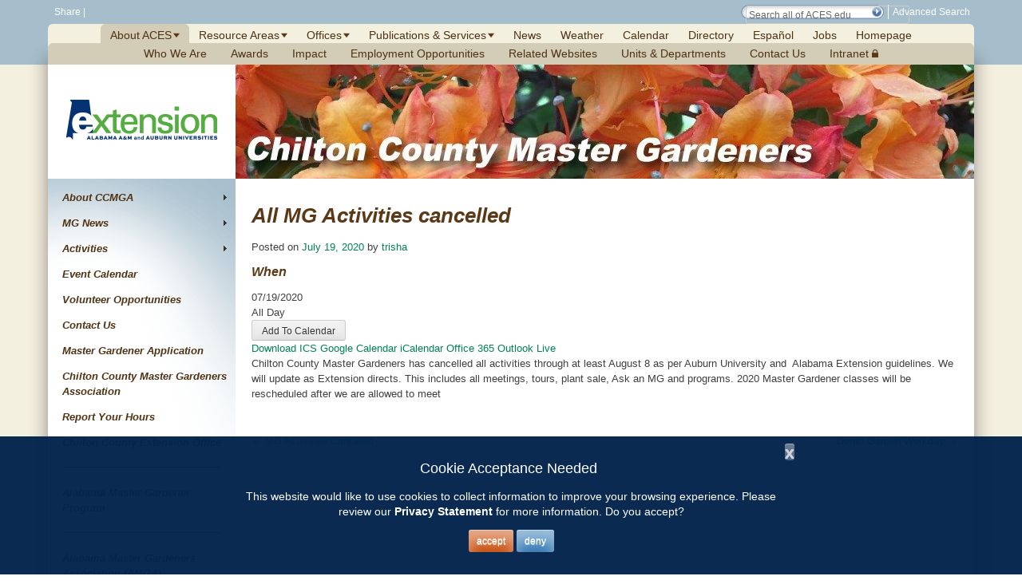

--- FILE ---
content_type: text/html; charset=UTF-8
request_url: http://mg.aces.edu/chilton/events/all-mg-activities-cancelled-2020-07-19/
body_size: 84027
content:
<!DOCTYPE html>
<html lang="en-US">
<head>
<meta http-equiv="X-UA-Compatible" content="IE=edge" />
<meta charset="UTF-8">
<meta name="viewport" content="width=device-width, initial-scale=1">
<title>All MG Activities cancelled - Chilton County Master Gardeners | Alabama Cooperative Extension System - ACES.edu</title>
<link rel="profile" href="https://gmpg.org/xfn/11">
<link rel="pingback" href="http://mg.aces.edu/chilton/xmlrpc.php">

<!-- START Lines 4-31 from http://www.aces.edu/main/Templates/homepage.dwt.php -->
<meta http-equiv="Content-Type" content="text/html; charset=utf-8" />

<META NAME="ROBOTS" CONTENT="INDEX,FOLLOW">

<link type="text/css" href="https://ssl.acesag.auburn.edu/main/css/default.css" rel="stylesheet" />
<link type="text/css" href="https://ssl.acesag.auburn.edu/main/css/default-large.css" rel="stylesheet" />
<link type="text/css" href="https://ssl.acesag.auburn.edu/main/css/cow.css" rel="stylesheet" />
<!--[if IE]>
<link type="text/css" href="https://www.aces.edu/main/css/ie.css" rel="stylesheet" />
<![endif]-->

<meta name='robots' content='index, follow, max-image-preview:large, max-snippet:-1, max-video-preview:-1' />

	<!-- This site is optimized with the Yoast SEO plugin v19.5.1 - https://yoast.com/wordpress/plugins/seo/ -->
	<link rel="canonical" href="http://mg.aces.edu/chilton/events/all-mg-activities-cancelled-2020-07-19/" />
	<meta property="og:locale" content="en_US" />
	<meta property="og:type" content="article" />
	<meta property="og:title" content="All MG Activities cancelled - Chilton County Master Gardeners" />
	<meta property="og:description" content="07/19/2020 @ All Day - Chilton County Master Gardeners has cancelled all activities through at least August 8 as per Auburn University and  Alabama Extension guidelines. We will update as Extension directs. This includes all meetings, tours, plant sale, Ask an MG and programs. 2020 Master Gardener classes will be rescheduled after we are allowed to meet" />
	<meta property="og:url" content="http://mg.aces.edu/chilton/events/all-mg-activities-cancelled-2020-07-19/" />
	<meta property="og:site_name" content="Chilton County Master Gardeners" />
	<script type="application/ld+json" class="yoast-schema-graph">{"@context":"https://schema.org","@graph":[{"@type":"WebPage","@id":"http://mg.aces.edu/chilton/events/all-mg-activities-cancelled-2020-07-19/","url":"http://mg.aces.edu/chilton/events/all-mg-activities-cancelled-2020-07-19/","name":"All MG Activities cancelled - Chilton County Master Gardeners","isPartOf":{"@id":"https://mg.aces.edu/chilton/#website"},"datePublished":"2020-07-02T14:02:11+00:00","dateModified":"2020-07-02T14:02:11+00:00","breadcrumb":{"@id":"http://mg.aces.edu/chilton/events/all-mg-activities-cancelled-2020-07-19/#breadcrumb"},"inLanguage":"en-US","potentialAction":[{"@type":"ReadAction","target":["http://mg.aces.edu/chilton/events/all-mg-activities-cancelled-2020-07-19/"]}]},{"@type":"BreadcrumbList","@id":"http://mg.aces.edu/chilton/events/all-mg-activities-cancelled-2020-07-19/#breadcrumb","itemListElement":[{"@type":"ListItem","position":1,"name":"Home","item":"https://mg.aces.edu/chilton/"},{"@type":"ListItem","position":2,"name":"Events","item":"https://mg.aces.edu/chilton/events/"},{"@type":"ListItem","position":3,"name":"All MG Activities cancelled"}]},{"@type":"WebSite","@id":"https://mg.aces.edu/chilton/#website","url":"https://mg.aces.edu/chilton/","name":"Chilton County Master Gardeners","description":"","potentialAction":[{"@type":"SearchAction","target":{"@type":"EntryPoint","urlTemplate":"https://mg.aces.edu/chilton/?s={search_term_string}"},"query-input":"required name=search_term_string"}],"inLanguage":"en-US"}]}</script>
	<!-- / Yoast SEO plugin. -->


<link rel='dns-prefetch' href='//s.w.org' />
<link rel="alternate" type="application/rss+xml" title="Chilton County Master Gardeners &raquo; Feed" href="http://mg.aces.edu/chilton/feed/" />
<link rel="alternate" type="application/rss+xml" title="Chilton County Master Gardeners &raquo; Comments Feed" href="http://mg.aces.edu/chilton/comments/feed/" />
<script type="text/javascript">
window._wpemojiSettings = {"baseUrl":"https:\/\/s.w.org\/images\/core\/emoji\/13.1.0\/72x72\/","ext":".png","svgUrl":"https:\/\/s.w.org\/images\/core\/emoji\/13.1.0\/svg\/","svgExt":".svg","source":{"concatemoji":"http:\/\/mg.aces.edu\/chilton\/wp-includes\/js\/wp-emoji-release.min.js?ver=00cfc70deabca03436adf5b99c8b07b8"}};
/*! This file is auto-generated */
!function(e,a,t){var n,r,o,i=a.createElement("canvas"),p=i.getContext&&i.getContext("2d");function s(e,t){var a=String.fromCharCode;p.clearRect(0,0,i.width,i.height),p.fillText(a.apply(this,e),0,0);e=i.toDataURL();return p.clearRect(0,0,i.width,i.height),p.fillText(a.apply(this,t),0,0),e===i.toDataURL()}function c(e){var t=a.createElement("script");t.src=e,t.defer=t.type="text/javascript",a.getElementsByTagName("head")[0].appendChild(t)}for(o=Array("flag","emoji"),t.supports={everything:!0,everythingExceptFlag:!0},r=0;r<o.length;r++)t.supports[o[r]]=function(e){if(!p||!p.fillText)return!1;switch(p.textBaseline="top",p.font="600 32px Arial",e){case"flag":return s([127987,65039,8205,9895,65039],[127987,65039,8203,9895,65039])?!1:!s([55356,56826,55356,56819],[55356,56826,8203,55356,56819])&&!s([55356,57332,56128,56423,56128,56418,56128,56421,56128,56430,56128,56423,56128,56447],[55356,57332,8203,56128,56423,8203,56128,56418,8203,56128,56421,8203,56128,56430,8203,56128,56423,8203,56128,56447]);case"emoji":return!s([10084,65039,8205,55357,56613],[10084,65039,8203,55357,56613])}return!1}(o[r]),t.supports.everything=t.supports.everything&&t.supports[o[r]],"flag"!==o[r]&&(t.supports.everythingExceptFlag=t.supports.everythingExceptFlag&&t.supports[o[r]]);t.supports.everythingExceptFlag=t.supports.everythingExceptFlag&&!t.supports.flag,t.DOMReady=!1,t.readyCallback=function(){t.DOMReady=!0},t.supports.everything||(n=function(){t.readyCallback()},a.addEventListener?(a.addEventListener("DOMContentLoaded",n,!1),e.addEventListener("load",n,!1)):(e.attachEvent("onload",n),a.attachEvent("onreadystatechange",function(){"complete"===a.readyState&&t.readyCallback()})),(n=t.source||{}).concatemoji?c(n.concatemoji):n.wpemoji&&n.twemoji&&(c(n.twemoji),c(n.wpemoji)))}(window,document,window._wpemojiSettings);
</script>
<style type="text/css">
img.wp-smiley,
img.emoji {
	display: inline !important;
	border: none !important;
	box-shadow: none !important;
	height: 1em !important;
	width: 1em !important;
	margin: 0 0.07em !important;
	vertical-align: -0.1em !important;
	background: none !important;
	padding: 0 !important;
}
</style>
	<link rel='stylesheet' id='wp-block-library-css'  href='http://mg.aces.edu/chilton/wp-includes/css/dist/block-library/style.min.css?ver=00cfc70deabca03436adf5b99c8b07b8' type='text/css' media='all' />
<style id='global-styles-inline-css' type='text/css'>
body{--wp--preset--color--black: #000000;--wp--preset--color--cyan-bluish-gray: #abb8c3;--wp--preset--color--white: #ffffff;--wp--preset--color--pale-pink: #f78da7;--wp--preset--color--vivid-red: #cf2e2e;--wp--preset--color--luminous-vivid-orange: #ff6900;--wp--preset--color--luminous-vivid-amber: #fcb900;--wp--preset--color--light-green-cyan: #7bdcb5;--wp--preset--color--vivid-green-cyan: #00d084;--wp--preset--color--pale-cyan-blue: #8ed1fc;--wp--preset--color--vivid-cyan-blue: #0693e3;--wp--preset--color--vivid-purple: #9b51e0;--wp--preset--gradient--vivid-cyan-blue-to-vivid-purple: linear-gradient(135deg,rgba(6,147,227,1) 0%,rgb(155,81,224) 100%);--wp--preset--gradient--light-green-cyan-to-vivid-green-cyan: linear-gradient(135deg,rgb(122,220,180) 0%,rgb(0,208,130) 100%);--wp--preset--gradient--luminous-vivid-amber-to-luminous-vivid-orange: linear-gradient(135deg,rgba(252,185,0,1) 0%,rgba(255,105,0,1) 100%);--wp--preset--gradient--luminous-vivid-orange-to-vivid-red: linear-gradient(135deg,rgba(255,105,0,1) 0%,rgb(207,46,46) 100%);--wp--preset--gradient--very-light-gray-to-cyan-bluish-gray: linear-gradient(135deg,rgb(238,238,238) 0%,rgb(169,184,195) 100%);--wp--preset--gradient--cool-to-warm-spectrum: linear-gradient(135deg,rgb(74,234,220) 0%,rgb(151,120,209) 20%,rgb(207,42,186) 40%,rgb(238,44,130) 60%,rgb(251,105,98) 80%,rgb(254,248,76) 100%);--wp--preset--gradient--blush-light-purple: linear-gradient(135deg,rgb(255,206,236) 0%,rgb(152,150,240) 100%);--wp--preset--gradient--blush-bordeaux: linear-gradient(135deg,rgb(254,205,165) 0%,rgb(254,45,45) 50%,rgb(107,0,62) 100%);--wp--preset--gradient--luminous-dusk: linear-gradient(135deg,rgb(255,203,112) 0%,rgb(199,81,192) 50%,rgb(65,88,208) 100%);--wp--preset--gradient--pale-ocean: linear-gradient(135deg,rgb(255,245,203) 0%,rgb(182,227,212) 50%,rgb(51,167,181) 100%);--wp--preset--gradient--electric-grass: linear-gradient(135deg,rgb(202,248,128) 0%,rgb(113,206,126) 100%);--wp--preset--gradient--midnight: linear-gradient(135deg,rgb(2,3,129) 0%,rgb(40,116,252) 100%);--wp--preset--duotone--dark-grayscale: url('#wp-duotone-dark-grayscale');--wp--preset--duotone--grayscale: url('#wp-duotone-grayscale');--wp--preset--duotone--purple-yellow: url('#wp-duotone-purple-yellow');--wp--preset--duotone--blue-red: url('#wp-duotone-blue-red');--wp--preset--duotone--midnight: url('#wp-duotone-midnight');--wp--preset--duotone--magenta-yellow: url('#wp-duotone-magenta-yellow');--wp--preset--duotone--purple-green: url('#wp-duotone-purple-green');--wp--preset--duotone--blue-orange: url('#wp-duotone-blue-orange');--wp--preset--font-size--small: 13px;--wp--preset--font-size--medium: 20px;--wp--preset--font-size--large: 36px;--wp--preset--font-size--x-large: 42px;}.has-black-color{color: var(--wp--preset--color--black) !important;}.has-cyan-bluish-gray-color{color: var(--wp--preset--color--cyan-bluish-gray) !important;}.has-white-color{color: var(--wp--preset--color--white) !important;}.has-pale-pink-color{color: var(--wp--preset--color--pale-pink) !important;}.has-vivid-red-color{color: var(--wp--preset--color--vivid-red) !important;}.has-luminous-vivid-orange-color{color: var(--wp--preset--color--luminous-vivid-orange) !important;}.has-luminous-vivid-amber-color{color: var(--wp--preset--color--luminous-vivid-amber) !important;}.has-light-green-cyan-color{color: var(--wp--preset--color--light-green-cyan) !important;}.has-vivid-green-cyan-color{color: var(--wp--preset--color--vivid-green-cyan) !important;}.has-pale-cyan-blue-color{color: var(--wp--preset--color--pale-cyan-blue) !important;}.has-vivid-cyan-blue-color{color: var(--wp--preset--color--vivid-cyan-blue) !important;}.has-vivid-purple-color{color: var(--wp--preset--color--vivid-purple) !important;}.has-black-background-color{background-color: var(--wp--preset--color--black) !important;}.has-cyan-bluish-gray-background-color{background-color: var(--wp--preset--color--cyan-bluish-gray) !important;}.has-white-background-color{background-color: var(--wp--preset--color--white) !important;}.has-pale-pink-background-color{background-color: var(--wp--preset--color--pale-pink) !important;}.has-vivid-red-background-color{background-color: var(--wp--preset--color--vivid-red) !important;}.has-luminous-vivid-orange-background-color{background-color: var(--wp--preset--color--luminous-vivid-orange) !important;}.has-luminous-vivid-amber-background-color{background-color: var(--wp--preset--color--luminous-vivid-amber) !important;}.has-light-green-cyan-background-color{background-color: var(--wp--preset--color--light-green-cyan) !important;}.has-vivid-green-cyan-background-color{background-color: var(--wp--preset--color--vivid-green-cyan) !important;}.has-pale-cyan-blue-background-color{background-color: var(--wp--preset--color--pale-cyan-blue) !important;}.has-vivid-cyan-blue-background-color{background-color: var(--wp--preset--color--vivid-cyan-blue) !important;}.has-vivid-purple-background-color{background-color: var(--wp--preset--color--vivid-purple) !important;}.has-black-border-color{border-color: var(--wp--preset--color--black) !important;}.has-cyan-bluish-gray-border-color{border-color: var(--wp--preset--color--cyan-bluish-gray) !important;}.has-white-border-color{border-color: var(--wp--preset--color--white) !important;}.has-pale-pink-border-color{border-color: var(--wp--preset--color--pale-pink) !important;}.has-vivid-red-border-color{border-color: var(--wp--preset--color--vivid-red) !important;}.has-luminous-vivid-orange-border-color{border-color: var(--wp--preset--color--luminous-vivid-orange) !important;}.has-luminous-vivid-amber-border-color{border-color: var(--wp--preset--color--luminous-vivid-amber) !important;}.has-light-green-cyan-border-color{border-color: var(--wp--preset--color--light-green-cyan) !important;}.has-vivid-green-cyan-border-color{border-color: var(--wp--preset--color--vivid-green-cyan) !important;}.has-pale-cyan-blue-border-color{border-color: var(--wp--preset--color--pale-cyan-blue) !important;}.has-vivid-cyan-blue-border-color{border-color: var(--wp--preset--color--vivid-cyan-blue) !important;}.has-vivid-purple-border-color{border-color: var(--wp--preset--color--vivid-purple) !important;}.has-vivid-cyan-blue-to-vivid-purple-gradient-background{background: var(--wp--preset--gradient--vivid-cyan-blue-to-vivid-purple) !important;}.has-light-green-cyan-to-vivid-green-cyan-gradient-background{background: var(--wp--preset--gradient--light-green-cyan-to-vivid-green-cyan) !important;}.has-luminous-vivid-amber-to-luminous-vivid-orange-gradient-background{background: var(--wp--preset--gradient--luminous-vivid-amber-to-luminous-vivid-orange) !important;}.has-luminous-vivid-orange-to-vivid-red-gradient-background{background: var(--wp--preset--gradient--luminous-vivid-orange-to-vivid-red) !important;}.has-very-light-gray-to-cyan-bluish-gray-gradient-background{background: var(--wp--preset--gradient--very-light-gray-to-cyan-bluish-gray) !important;}.has-cool-to-warm-spectrum-gradient-background{background: var(--wp--preset--gradient--cool-to-warm-spectrum) !important;}.has-blush-light-purple-gradient-background{background: var(--wp--preset--gradient--blush-light-purple) !important;}.has-blush-bordeaux-gradient-background{background: var(--wp--preset--gradient--blush-bordeaux) !important;}.has-luminous-dusk-gradient-background{background: var(--wp--preset--gradient--luminous-dusk) !important;}.has-pale-ocean-gradient-background{background: var(--wp--preset--gradient--pale-ocean) !important;}.has-electric-grass-gradient-background{background: var(--wp--preset--gradient--electric-grass) !important;}.has-midnight-gradient-background{background: var(--wp--preset--gradient--midnight) !important;}.has-small-font-size{font-size: var(--wp--preset--font-size--small) !important;}.has-medium-font-size{font-size: var(--wp--preset--font-size--medium) !important;}.has-large-font-size{font-size: var(--wp--preset--font-size--large) !important;}.has-x-large-font-size{font-size: var(--wp--preset--font-size--x-large) !important;}
</style>
<link rel='stylesheet' id='wp-fullcalendar-css'  href='http://mg.aces.edu/chilton/wp-content/plugins/wp-fullcalendar/includes/css/main.css?ver=1.4.1' type='text/css' media='all' />
<link rel='stylesheet' id='wp-fullcalendar-tippy-light-border-css'  href='http://mg.aces.edu/chilton/wp-content/plugins/wp-fullcalendar/includes/css/tippy/light-border.css?ver=1.4.1' type='text/css' media='all' />
<link rel='stylesheet' id='jquery-ui-css'  href='http://mg.aces.edu/chilton/wp-content/plugins/wp-fullcalendar/includes/css/jquery-ui/ui-lightness/jquery-ui.min.css?ver=1.4.1' type='text/css' media='all' />
<link rel='stylesheet' id='jquery-ui-theme-css'  href='http://mg.aces.edu/chilton/wp-content/plugins/wp-fullcalendar/includes/css/jquery-ui/ui-lightness/theme.css?ver=1.4.1' type='text/css' media='all' />
<link rel='stylesheet' id='the-aces-theme-style-css'  href='http://mg.aces.edu/chilton/wp-content/themes/aces-theme/style.css?ver=00cfc70deabca03436adf5b99c8b07b8' type='text/css' media='all' />
<link rel='stylesheet' id='soliloquy-test-style-css'  href='http://mg.aces.edu/chilton/wp-content/themes/aces-theme/sol-style.css?ver=00cfc70deabca03436adf5b99c8b07b8' type='text/css' media='all' />
<link rel='stylesheet' id='aces_calendar_fieldStyles-css'  href='http://mg.aces.edu/chilton/wp-content/themes/aces-theme/plugins/aces-calendar-feed/aces-calendar-feed.css?ver=00cfc70deabca03436adf5b99c8b07b8' type='text/css' media='all' />
<link rel='stylesheet' id='sharepoint-feeds-styles-css'  href='http://mg.aces.edu/chilton/wp-content/themes/aces-theme/plugins/sharepoint-feeds/sharepoint-feeds.css?ver=00cfc70deabca03436adf5b99c8b07b8' type='text/css' media='all' />
<link rel='stylesheet' id='program-contacts-styles-css'  href='http://mg.aces.edu/chilton/wp-content/themes/aces-theme/plugins/program-contacts/program-contacts.css?ver=00cfc70deabca03436adf5b99c8b07b8' type='text/css' media='all' />
<link rel='stylesheet' id='planning-unit-styles-css'  href='http://mg.aces.edu/chilton/wp-content/themes/aces-theme/plugins/planning-unit/planning-unit.css?ver=00cfc70deabca03436adf5b99c8b07b8' type='text/css' media='all' />
<script type='text/javascript' src='http://mg.aces.edu/chilton/wp-includes/js/jquery/jquery.min.js?ver=3.6.0' id='jquery-core-js'></script>
<script type='text/javascript' src='http://mg.aces.edu/chilton/wp-includes/js/jquery/jquery-migrate.min.js?ver=3.3.2' id='jquery-migrate-js'></script>
<script type='text/javascript' id='events-manager-js-extra'>
/* <![CDATA[ */
var EM = {"ajaxurl":"https:\/\/mg.aces.edu\/chilton\/wp-admin\/admin-ajax.php","locationajaxurl":"https:\/\/mg.aces.edu\/chilton\/wp-admin\/admin-ajax.php?action=locations_search","firstDay":"0","locale":"en","dateFormat":"yy-mm-dd","ui_css":"http:\/\/mg.aces.edu\/chilton\/wp-content\/plugins\/events-manager\/includes\/css\/jquery-ui\/build.min.css","selectize_css":"http:\/\/mg.aces.edu\/chilton\/wp-content\/plugins\/events-manager\/includes\/external\/selectize\/css\/selectize.bootstrap5.min.css","show24hours":"0","is_ssl":"","autocomplete_limit":"10","calendar":{"breakpoints":{"small":560,"medium":908,"large":false}},"datepicker":{"format":"Y-m-d"},"search":{"breakpoints":{"small":650,"medium":850,"full":false}},"bookingInProgress":"Please wait while the booking is being submitted.","tickets_save":"Save Ticket","bookingajaxurl":"https:\/\/mg.aces.edu\/chilton\/wp-admin\/admin-ajax.php","bookings_export_save":"Export Bookings","bookings_settings_save":"Save Settings","booking_delete":"Are you sure you want to delete?","booking_offset":"30","bb_full":"Sold Out","bb_book":"Book Now","bb_booking":"Booking...","bb_booked":"Booking Submitted","bb_error":"Booking Error. Try again?","bb_cancel":"Cancel","bb_canceling":"Canceling...","bb_cancelled":"Cancelled","bb_cancel_error":"Cancellation Error. Try again?","txt_search":"Search","txt_searching":"Searching...","txt_loading":"Loading..."};
/* ]]> */
</script>
<script type='text/javascript' src='http://mg.aces.edu/chilton/wp-content/plugins/events-manager/includes/js/events-manager.js?ver=6.1.1' id='events-manager-js'></script>
<script type='text/javascript' src='http://mg.aces.edu/chilton/wp-includes/js/jquery/ui/core.min.js?ver=1.13.1' id='jquery-ui-core-js'></script>
<script type='text/javascript' src='http://mg.aces.edu/chilton/wp-includes/js/jquery/ui/menu.min.js?ver=1.13.1' id='jquery-ui-menu-js'></script>
<script type='text/javascript' src='http://mg.aces.edu/chilton/wp-includes/js/jquery/ui/selectmenu.min.js?ver=1.13.1' id='jquery-ui-selectmenu-js'></script>
<script type='text/javascript' src='http://mg.aces.edu/chilton/wp-includes/js/jquery/ui/tooltip.min.js?ver=1.13.1' id='jquery-ui-tooltip-js'></script>
<script type='text/javascript' src='http://mg.aces.edu/chilton/wp-includes/js/dist/vendor/moment.min.js?ver=2.29.1' id='moment-js'></script>
<script type='text/javascript' id='moment-js-after'>
moment.updateLocale( 'en_US', {"months":["January","February","March","April","May","June","July","August","September","October","November","December"],"monthsShort":["Jan","Feb","Mar","Apr","May","Jun","Jul","Aug","Sep","Oct","Nov","Dec"],"weekdays":["Sunday","Monday","Tuesday","Wednesday","Thursday","Friday","Saturday"],"weekdaysShort":["Sun","Mon","Tue","Wed","Thu","Fri","Sat"],"week":{"dow":0},"longDateFormat":{"LT":"g:i a","LTS":null,"L":null,"LL":"F j, Y","LLL":"F j, Y g:i a","LLLL":null}} );
</script>
<script type='text/javascript' id='wp-fullcalendar-js-extra'>
/* <![CDATA[ */
var WPFC = {"ajaxurl":"http:\/\/mg.aces.edu\/chilton\/wp-admin\/admin-ajax.php?action=WP_FullCalendar","firstDay":"0","wpfc_theme":"jquery-ui","wpfc_limit":"3","wpfc_limit_txt":"more ...","timeFormat":"h(:mm)t","defaultView":"month","weekends":"true","header":{"left":"prev,next today","center":"title","right":"month,basicWeek,basicDay"},"wpfc_qtips":"1","tippy_theme":"light-border","tippy_placement":"auto","tippy_loading":"Loading..."};
/* ]]> */
</script>
<script type='text/javascript' src='http://mg.aces.edu/chilton/wp-content/plugins/wp-fullcalendar/includes/js/main.js?ver=1.4.1' id='wp-fullcalendar-js'></script>
<link rel="https://api.w.org/" href="http://mg.aces.edu/chilton/wp-json/" /><link rel="EditURI" type="application/rsd+xml" title="RSD" href="https://mg.aces.edu/chilton/xmlrpc.php?rsd" />
<link rel="wlwmanifest" type="application/wlwmanifest+xml" href="http://mg.aces.edu/chilton/wp-includes/wlwmanifest.xml" /> 

<link rel='shortlink' href='http://mg.aces.edu/chilton/?p=19502' />
<link rel="alternate" type="application/json+oembed" href="http://mg.aces.edu/chilton/wp-json/oembed/1.0/embed?url=http%3A%2F%2Fmg.aces.edu%2Fchilton%2Fevents%2Fall-mg-activities-cancelled-2020-07-19%2F" />
<link rel="alternate" type="text/xml+oembed" href="http://mg.aces.edu/chilton/wp-json/oembed/1.0/embed?url=http%3A%2F%2Fmg.aces.edu%2Fchilton%2Fevents%2Fall-mg-activities-cancelled-2020-07-19%2F&#038;format=xml" />
		<script>
			document.documentElement.className = document.documentElement.className.replace( 'no-js', 'js' );
		</script>
				<style>
			.no-js img.lazyload { display: none; }
			figure.wp-block-image img.lazyloading { min-width: 150px; }
							.lazyload, .lazyloading { opacity: 0; }
				.lazyloaded {
					opacity: 1;
					transition: opacity 400ms;
					transition-delay: 0ms;
				}
					</style>
		<!-- Analytics by WP Statistics v13.2.5 - https://wp-statistics.com/ -->
		<style type="text/css" id="wp-custom-css">
			.soliloquy-no-js-image {
	display:none;
}		</style>
		
<script type='text/javascript' src='http://mg.aces.edu/chilton/wp-content/plugins/wp-spamshield/js/jscripts.php'></script> 
 

 
<link type="text/css" href="https://ssl.acesag.auburn.edu/main/css/Contribute.css" rel="stylesheet" />
<!--  Begin Facebook image share  -->
<meta property="og:image" content="https://ssl.acesag.auburn.edu/main/images/aces-square-logo.png" />
<!--  End Facebook image share  -->

<!--  Begin Assets Include  -->
<meta http-equiv="X-UA-Compatible" content="IE=edge">
<meta name="viewport" content="width=device-width, initial-scale=1">

<!-- Hide JS Errors for Contribute - 8-26-14 -->
<script type="text/javascript">
function handleError()
{
   return true;
}
window.onerror = handleError;
</script>

<!-- <script src="https://ssl.acesag.auburn.edu/main/jquery/jquery-1.7.1.min.js"></script> -->

<script src="https://ssl.acesag.auburn.edu/main/jquery/jquery.hoverIntent.minified.js" type="text/javascript" charset="utf-8"></script>
<script src="https://ssl.acesag.auburn.edu/main/jquery/jquery.corner.js"></script>

<script>
// var $j = jQuery.noConflict();
var $j = jQuery;
</script>

<script src="https://ssl.acesag.auburn.edu/main/jquery/menu.js"></script>


<!--  Begin prettyPhoto  -->
<script src="https://ssl.acesag.auburn.edu/main/jquery/prettyPhoto/jquery.prettyPhoto.js" type="text/javascript" charset="utf-8"></script>

<link rel="stylesheet" href="https://ssl.acesag.auburn.edu/main/jquery/prettyPhoto/prettyPhoto.css" type="text/css" media="screen" title="prettyPhoto main stylesheet" charset="utf-8" />
<!-- End prettyPhoto  -->

<!-- Begin map tool tips -->
<!--<link rel="stylesheet" href="https://ssl.acesag.auburn.edu/main/jquery/qTip/jquery.qtip.css" type="text/css" media="screen" title="map tool tips stylesheet" charset="utf-8" />-->
<!-- 2014-10-28 RFF removed qTip reference b/c unavailable
<script src="https://ssl.acesag.auburn.edu/main/jquery/qTip/mapToolTips.js" type="text/javascript" charset="utf-8"></script>
<script src="https://ssl.acesag.auburn.edu/main/jquery/qTip/jquery.qtip.min.js" type="text/javascript" charset="utf-8"></script>
 -->
<!-- End map tool tips-->

<!-- Begin Media Queries -->
<!-- Small/Tablet -->
<link href="https://ssl.acesag.auburn.edu/main/css/small.css" rel="stylesheet" type="text/css" media="all and (min-width:725px) and (max-width:960px)" />
<!-- Phone -->
<link href="https://ssl.acesag.auburn.edu/main/css/phone.css" rel="stylesheet" type="text/css" media="all and (max-width:725px)" />
<!-- End Media Queries  -->

<script src="https://ssl.acesag.auburn.edu/main/SpryAssets/SpryMenuBar2.js" type="text/javascript"></script>
<script src="https://ssl.acesag.auburn.edu/main/jquery/respond.min.js"></script>

<!--  Begin code for Share Widgets  -->
<html xmlns:fb="http://www.facebook.com/2008/fbml">
<script type="text/javascript">
	var addthis_config = {
		ui_cobrand: 'ACES.edu',
		ui_header_color: '#F4F0DF',
		ui_header_background: '#5C7936',
		data_ga_property: 'UA-3351044-1',
		data_track_clickback: 'true',
		ui_offset_top: 55,
		ui_offset_left: 220,
		ui_delay: 200,
		services_exclude: 'print',
		ui_use_addressbook: 'true',
		ui_508_compliant: 'true'
	}
</script>
  
<!-- Fav and touch icons -->
<link rel="apple-touch-icon" href="https://ssl.acesag.auburn.edu/main/images/ico/touch-icon-iphone.png">
<link rel="apple-touch-icon" sizes="76x76" href="https://ssl.acesag.auburn.edu/main/images/ico/touch-icon-ipad.png">
<link rel="apple-touch-icon" sizes="120x120" href="https://ssl.acesag.auburn.edu/main/images/ico/touch-icon-iphone-retina.png">
<link rel="apple-touch-icon" sizes="152x152" href="https://ssl.acesag.auburn.edu/main/images/ico/touch-icon-ipad-retina.png">
<link rel="apple-touch-icon" sizes="180x180" href="https://ssl.acesag.auburn.edu/main/images/ico/touch-icon-iphone-six-plus.png">

<link rel="shortcut icon" href="https://ssl.acesag.auburn.edu/main/images/ico/favicon.png">
<link rel="shortcut icon" href="https://ssl.acesag.auburn.edu/main/images/ico/favicon.png"> 
<link rel="icon" href="https://ssl.acesag.auburn.edu/main/images/ico/favicon.png">
<link rel="icon" href="https://ssl.acesag.auburn.edu/main/images/ico/favicon.png">
<meta content="https://ssl.acesag.auburn.edu/main/images/ico/favicon.png" itemprop="image">

<link rel="shortcut icon" href="https://ssl.acesag.auburn.edu/main/images/ico/favicon.ico">
<link rel="icon" href="https://ssl.acesag.auburn.edu/main/images/ico/favicon.ico">

<!-- Start of Mobile Menu -->
<link rel="stylesheet" href="https://ssl.acesag.auburn.edu/main/mobile/mobile.css" />     
<link rel="stylesheet" href="https://ssl.acesag.auburn.edu/main/mobile/dist/css/jquery.mmenu.all.css" />    
<script src="https://ssl.acesag.auburn.edu/main/mobile/dist/js/jquery.mmenu.min.all.js"></script>
<link rel="stylesheet" href="https://maxcdn.bootstrapcdn.com/font-awesome/4.3.0/css/font-awesome.min.css">   
<!-- End of Mobile Menu -->

<link rel="stylesheet" href="https://ssl.acesag.auburn.edu/main/css/emergency.css" />
	
<link rel="stylesheet" href="https://ssl.acesag.auburn.edu/main/css/gdpr.css" />

<!--  End Assets Include  -->
<script>
	// These lines are necessary for the mobile menu and contacts toggle to keep working 
	// when using the jQuery library supplied by WordPress
	var $ = jQuery.noConflict();
	var $j = $;
</script>
<!--link type="text/css" href="https://ssl.acesag.auburn.edu/main/css/wp-corrections.css" rel="stylesheet" /-->      

<!-- TemplateBeginEditable name="doctitle" -->
<!-- <title>Alabama Cooperative Extension System - ACES.edu</title> -->
<!-- TemplateEndEditable -->

<!-- TemplateBeginEditable name="head" -->

<meta name="KEYWORDS" content="ACES, ACES.edu, Alabama, Land-Grant, Auburn, University, AU, Cooperative, Extension, AAMU, Alabama A&amp;M, Alabama A and M, Tuskegee, education, Four-H, 4H, 4-H, agriculture, home economics, EFNEP, NEP, nutrition, Community Resource Development, research, academics, agribusiness, entomology, IPM, environment, ecology, food, science, forestry, plant pathology, horticulture, gardening, master gardener, weather, EDEN, urban living, publications, news, media, information, resources, USDA, REEUSDA, Service, Extension Service">
<meta name="news_keywords" content="agriculture, environment, extension, Alabama, Auburn, AAMU, ACES, USDA, Alabama Cooperative Extension System, 4-H, Alabama A&amp;M">
<meta name="author" content="Alabama Cooperative Extension System">

<!-- TemplateEndEditable -->

<!-- Moved to page-home.php    
 
-->

<!-- END Lines 4-31 -->


</head>

<body class="event-template-default single single-event postid-19502 group-blog">
<div id="page" class="hfeed site">

	<a class="skip-link screen-reader-text" href="#content">Skip to content</a>

		
	
		<!-- Lines 35-41 from http://www.aces.edu/main/Templates/homepage.dwt.php -->
	<div id="pageContainer">
	  <div id="headerArea">
			<div id="navArea">
				<div class="topBar">
	<div class="share" style="float: left; text-align: left; margin: 0;">
		<img alt="ACES.edu" id="ShareLogo"  style="display: none;" data-src="https://ssl.acesag.auburn.edu/pic/aces-logo.sm.w.gif" class="lazyload" src="[data-uri]"><noscript><img alt="ACES.edu" id="ShareLogo" src="https://ssl.acesag.auburn.edu/pic/aces-logo.sm.w.gif" style="display: none;"></noscript>
    <!-- This allows people to use the ACES logo as an icon when sharing content to Facebook, etc.  -->

    <!-- AddThis Button BEGIN -->
		<div class="addthis_toolbox addthis_default_style" style="width:175px; padding: 0px 0px 0px 5px;">
			<a class="addthis_button_compact" href="https://www.addthis.com/bookmark.php?v=250&amp;username=aces">&nbsp;Share</a> <span class="addthis_separator">|</span> 
      <!--  
      <a class="addthis_button_google"></a>
      <a class="addthis_button_facebook"></a>
      <a class="addthis_button_twitter"></a>
      <a class="addthis_button_email"></a>
      <a class="addthis_button_print"></a>
      -->
		  <a class="addthis_button_preferred_1" href="?WT.ac=addThisFacebook"></a> 
      <a class="addthis_button_preferred_2" href="?WT.ac=addThisTwitter"></a> 
      <a class="addthis_button_preferred_3" href="?WT.ac=addThisGoogle"></a> 
      <a class="addthis_button_preferred_4" href="?WT.ac=addThisPinterest"></a> 
      <a class="addthis_button_email" href="?WT.ac=addThisEmail"></a>
		</div>
		<!-- AddThis Button END -->
	</div>

	<div id="searchWrap">
  <!-- 
    2011-06-20 RFF - NOTE: The search "form" must NOT be an actual HTML FORM because it breaks the Store's forms. 
    <form action="https://www.aces.edu/search/ACESresults.php" id="searchForm" method="get" style="margin-bottom: 0px;">
  -->

		<div class="searchBox">
			<div class="searchForm" id="searchForm">
				<input name="cx" type="hidden" value="007445862777733772866:voowypv483c"> <input name="ie" type="hidden" value="utf-8"> <input accesskey="q" aria-label="Search Field" class="searchField" id="q" name="q" onblur="if(this.value=='')this.value='Search all of ACES.edu';this.style.color='grey'" onfocus="if(this.value=='Search all of ACES.edu'){this.value='';this.style.color='black'}" size="27" tabindex="1" type="text" value="Search all of ACES.edu"> <input accesskey="z" alt="GO" class="searchButton" name="sa" role="button" src="https://ssl.acesag.auburn.edu/main/images/SearchButton.png" tabindex="2" type="image" value="Submit">
			</div>
		</div>
		<label aria-label="Search Field" class="sr-only" for="q"></label> <!-- </form> -->

		<div class="searchOptions">
			<a href="https://www.aces.edu/search/index2.php" target="_top">Advanced Search</a>
		</div>
	</div>
</div>
<div class="socialBtn phone"><a href="https://www.addthis.com/bookmark.php?v=250&username=aces"><img alt="AddThis Social Media link"  border="0" align="absmiddle" data-src="https://ssl.acesag.auburn.edu/pic/addthis-icon.png" class="lazyload" src="[data-uri]" /><noscript><img alt="AddThis Social Media link" src="https://ssl.acesag.auburn.edu/pic/addthis-icon.png" border="0" align="absmiddle" /></noscript>Share</a></div>
<div class="showMenuBtn phone"><p><img alt="Display Menu"  border="0" align="absmiddle" data-src="https://ssl.acesag.auburn.edu/main/images/burger.png" class="lazyload" src="[data-uri]" /><noscript><img alt="Display Menu" src="https://ssl.acesag.auburn.edu/main/images/burger.png" border="0" align="absmiddle" /></noscript>Menu</p></div>
<div class="searchBtn phone"><a href="https://www.aces.edu/search/index.php"><img alt="Search icon"  border="0" align="absmiddle" data-src="https://ssl.acesag.auburn.edu/main/images/search.png" class="lazyload" src="[data-uri]" /><noscript><img alt="Search icon" src="https://ssl.acesag.auburn.edu/main/images/search.png" border="0" align="absmiddle" /></noscript>Search</a></div>

<div id="mainMenu">
    <div class="tabWrap">
        <ul class="tabs">
            <li><a href="#aboutUs">About ACES</a></li>
            <li class="initialFocus"><a href="#resourceAreas">Resource Areas</a></li>
            <li><a href="#offices">Offices</a></li>
            <li><a href="#products">Publications &amp; Services</a></li>
            <li class="noSubmenu first"><a href="https://www.aces.edu/news/">News</a></li>
            <li class="noSubmenu"><a href="https://www.aces.edu/weather/">Weather</a></li>
            <li class="noSubmenu"><a href="https://www.aces.edu/calendar/">Calendar</a></li>
            <li class="noSubmenu"><a href="https://www.aces.edu/directory/">Directory</a></li>
            <li class="noSubmenu"><a href="https://www.aces.edu/urban/spanish/">Espa&ntilde;ol</a></li>
            <li class="noSubmenu"><a href="https://www.aces.edu/acesadm/business/">Jobs</a></li>
            <li class="noSubmenu"><a href="https://www.aces.edu/main/">Homepage</a></li>
        </ul>
    </div>
    
    <div class="tab_container">
        <div id="aboutUs" class="tab_content">
        	
            <ul id="menu">
        <li><a href="http://www.aces.edu/aboutACES/index.tmpl#AboutACES">Who We Are</a></li>
        
        <li><a href="http://www.aces.edu/aboutACES/recognition.php">Awards</a></li>
        
        <li><a href="http://www.aces.edu/impact/">Impact</a></li>
        
        <li><a href="http://www.aces.edu/hr/">Employment Opportunities</a></li>
        
        <li><a href="http://www.aces.edu/dept/misc/">Related Websites</a></li>        

        <li><a href="https://ssl.acesag.auburn.edu/directory/locationSearch.php">Units &amp; Departments</a></li>
           
        <li><a href="http://www.aces.edu/questions/">Contact Us</a></li>
        
        <li><a rel="nofollow" href="https://sites.aces.edu/intranet/">Intranet <img  alt="Secure Login" width="8" height="10" BORDER="0" align="baseline" data-src="https://ssl.acesag.auburn.edu/main/images/SecureLock.png" class="lazyload" src="[data-uri]" /><noscript><img SRC="https://ssl.acesag.auburn.edu/main/images/SecureLock.png" alt="Secure Login" width="8" height="10" BORDER="0" align="baseline" /></noscript></a></li>                    
      </ul>
        	        </div>
        <div id="resourceAreas" class="tab_content">
        	   <ul id="menu">
        <li class="mega"><a href="#">4-H &amp; Youth</a>
          <div class="sub dropDown">
          	<div class="subContent">
                <ul>
     <li class="title"><a href="http://www.aces.edu/4-H-youth/AL4-H/">Alabama 4-H</a></li>   
     <li class="title"><a href="http://www.aces.edu/4hcenter/">Alabama 4-H Center</a></li>
     <li class="title"><a href="http://www.aces.edu/4hfoundation/">Alabama 4-H Foundation</a></li>
     <li class="title"><a href="http://www.alabama4hfoundation.org/" target="_blank">&nbsp;&nbsp;&nbsp;
<i class="fa fa-caret-right" aria-hidden="true"></i>&nbsp;<em>Contribute to 4-H</em></a></li>
     <li class="title"><a href="http://www.aces.edu/prosper/">PROSPER Partnerships</a></li>
     <li class="title"><a href="http://www.aces.edu/4-H-youth/youth/">Youth-Related Information</a></li>
</ul>
                </div>
          </div>
        </li>
        
        <li class="mega"><a href="#">Agriculture</a>
          <div class="sub dropDown">
          	<div class="subContent">
                <ul>
     <li class="title"><a href="http://www.aces.edu/agriculture/aquaculture-seafood/">Aquaculture &amp; Seafood Production</a></li>
     <li class="title"><a href="http://www.aces.edu/agriculture/business-management/">Business Management</a></li>
     <li class="title"><a href="http://www.aces.edu/agriculture/crop-production/">Crop Production &ndash; Food, Fiber, Ornamentals &amp; Turf</a></li>                       
     <li class="title"><a href="http://www.aces.edu/fcs/fspp/">Food Safety</a></li>
     <li class="title"><a href="http://www.aces.edu/agriculture/livestock-poultry/">Livestock &amp; Poultry</a></li>
     <li class="title"><a href="http://www.aces.edu/anr/precisionag/">Precision Agriculture</a></li>
     <li class="title"><a href="http://www.aces.edu/agriculture/insects-diseases-weeds-pests/">Insects, Diseases, Weeds, &amp; Pests</a></li>
     <li class="title"><a href="http://www.aces.edu/climate/">Climate &amp; Weather Information</a></li>
</ul>                </div>
          </div>
        </li>

        <li class="mega"><a href="#">Disasters</a>
          <div class="sub dropDown">
          	<div class="subContent">
            	<ul>
     <li class="title"><a href="http://www.aces.edu/eden/agricultural-disasters/">Agricultural Disasters</a></li>
     <li class="title"><a href="http://www.aces.edu/eden/">Current Situation</a></li>
     <li class="title"><a href="http://www.aces.edu/eden/families-communities/">Families &amp; Communities</a></li>
     <li class="title"><a href="http://www.aces.edu/eden/hazards-threats/">Hazards &amp; Threats</a></li>
     <li class="title"><a href="http://www.aces.edu/eden/human-health/">Human Health</a></li>
     <!--  li class="title"><a href="http://www.aces.edu/eden/ready-tips/">Ready Tips</a></li  -->
     <li class="title"><a href="http://www.aces.edu/weather/">Weather &amp; Climate Information</a></li>
</ul>                </div>
          </div>
        </li>
                       
        <li class="mega"><a href="#">Economic Development</a>
          <div class="sub dropDown">
          	<div class="subContent">
                <ul>
     <li class="title"><a href="http://www.aces.edu/economic-development/business-careers/">Business &amp; Careers</a></li>
     <li class="title"><a href="http://www.aces.edu/economic-development/community-engagement-assistance/">Community Engagement, Tourism &amp; Assistance</a></li>
     <li class="title"><a href="https://store.aces.edu/ListCategories.aspx?TopicID=3">Resources &amp Publications</a></li>
     <li class="title"><a href="http://www.aces.edu/economic-development/education-training/">Education &amp; Training</a></li>
</ul>                </div>
          </div>
        </li>
         
        <li class="mega"><a href="#">Family &amp; Health</a>
          <div class="sub dropDown">
          	<div class="subContent">
            	<ul>
     <li class="title"><a href="http://www.aces.edu/family-health/families-children/">Families &amp; Children</a></li>
     <li class="title"><a href="http://www.aces.edu/family-health/finances/">Finances</a></li>
     <li class="title"><a href="http://www.aces.edu/fcs/fspp/">Food Safety</a></li>
     <li class="title"><a href="http://www.aces.edu/family-health/health-nutrition/">Health &amp; Nutrition</a></li>
</ul>                </div>
          </div>
        </li>
        
        <li class="mega"><a href="#">Home &amp; Garden</a>
          <div class="sub dropDown">
          	<div class="subContent">
            	<ul>
     <li class="title"><a href="http://www.aces.edu/home-garden/home-environments/">Home Environments</a></li>
     <li class="title"><a href="http://www.aces.edu/home-garden/home-pests/">Home Pests</a></li>
     <li class="title"><a href="http://www.aces.edu/home-garden/home-sustainability/">Home Sustainability</a></li>
     <li class="title"><a href="http://www.aces.edu/home-garden/lawn-garden/">Lawn &amp; Garden</a></li>
</ul>     
            </div>
          </div>
        </li>
        
        <li class="mega"><a href="#">Natural Resources</a> 
         <div class="sub dropDown">
          	<div class="subContent">
            	<ul>
   <li class="title"><a href="http://www.aces.edu/natural-resources/forestry/">Forestry</a></li>
   <li class="title"><a href="http://www.aces.edu/natural-resources/invasive-species/">Invasive Species</a></li>
   <li class="title"><a href="http://www.aces.edu/natural-resources/recreation/">Outdoor Recreation</a></li>
   <li class="title"><a href="http://www.aces.edu/natural-resources/water-resources/">Water Resources</a></li>
   <li class="title"><a href="http://www.aces.edu/natural-resources/wildlife/">Fish &amp; Wildlife Conservation</a></li>
   <li class="title"><a href="http://www.aces.edu/natural-resources/wildlife/awdm/">Wildlife Damage Control</a></li>
</ul> 
                </div>
          </div>      
        </li>
                
        <li class="mega"><a href="#">Urban Affairs</a>
          <div class="sub dropDown">
          	<div class="subContent">
            	<ul>
     <li class="title"><a href="http://www.aces.edu/urban/">Urban Affairs &amp; New Nontraditional Programs</a></li>
     <li class="title"><a href="http://www.aces.edu/urban/metronews/">Metro News</a></li>
     <li class="title"><a href="http://www.aces.edu/urban/spanish/">Programaci&oacute;n en Espa&ntilde;ol</a></li>
</ul>     
            </div>
          </div>
        </li>
             
      </ul>
        	        </div>
        <div id="offices" class="tab_content">
        	
       <ul id="menu">
        <li class="mega"><a href="https://ssl.acesag.auburn.edu/directory-new/">County Offices</a>
        </li>
        
        <li class="mega"><a href="#">Diagnostic Labs</a>
          <div class="sub dropDown">
          	<div class="subContent">
				<ul>
                <li><a href="http://www.aces.edu/dept/plantdiagnosticlab/">Plant Diagnostic Lab - Auburn</a></li>
                <li><a href="http://www.aces.edu/plantlabbham/">Plant Diagnostic Lab - Birmingham</a></li>
                <li><a href="http://www.aces.edu/soillab/">Soil &amp; Forage Testing Laboratory</a></li>
               	</ul>
            </div>
          </div>
        </li>
                
        <li class="mega"><a href="#">Extension Centers</a>
          <div class="sub dropDown">
          	<div class="subContent">
            	<ul>
                <li><a href="http://www.alabama4hcenter.org/">4-H Center</a></li>
                <li><a href="http://www.aces.edu/rrec/">AAES/Regional Research &amp; Extension Centers</a></li>
				<li><a href="http://www.aces.edu/directory/officeResults.php?pun=5954">Alabama Fish Farming Center</a></li>
				<li><a href="http://www.aces.edu/directory/officeResults.php?pun=5969">Alabama Green Industry Training Center</a></li>
                <li><a href="http://www.aces.edu/HannaCenter/">C. Beaty Hannah Horticulture &amp; Environmental Center</a></li>
                <li><a href="http://www.aces.edu/pubs/docs/H/HE-0941/HE-0941-low.pdf">Chilton Food Innovation Center</a></li>
                <li><a href="http://www.aces.edu/counties/Escambia/pages/hopeplace.tmpl">Hope Place Family Resource Center</a></li>
                <li><a href="http://www.aces.edu/poultryventilation/NationalPoultryTechnologyCenter1.php">National Poultry Technology Center</a></li>
				<li><a href="http://www.aces.edu/directory/officeResults.php?pun=5956">Ornamental Horticulture Research Center</a></li>
                <li><a href="http://www.aces.edu/urban/SROC/">Small Ruminant Outreach Center</a></li>
                <li><a href="http://www.aces.edu/urbancenters/">Urban Centers</a></li>
                </ul>
            </div>
          </div>
        </li>  
        
        <!--  li><a href="http://www.aces.edu/directory/locationSearch.php">Units &amp; Departments</a></li  -->     
        
        
<li class="mega"><a href="#">Administrative Units</a>
          <div class="sub dropDown">
          	<div class="subContent">
            	<ul>
                <li><a href="http://www.aces.edu/acesadm/">Administration</a></li>
                <li><a href="http://www.aces.edu/acesadm/business/">Business Office</a></li>
                <li><a href="http://www.aces.edu/directory/officeResults.php?pun=0100">Communications &amp; Marketing</a></li>
                <li><a href="http://www.aces.edu/directory/officeResults.php?pun=0002">Information Technology</a></li>
                </ul>
            </div>
          </div>
        </li>
        
        
        
        
        
        
        
       </ul>
        	        </div>
        <div id="products" class="tab_content">
        	<ul id="menu">
    <li class="mega"><a href="https://store.aces.edu/">ACES Publications &amp; Store</a>
        <div class="sub dropDown">
        <div class="subContent">
        <!--<a href="https://store.aces.edu/">Search our extensive publications library and order printed publications, books, posters, t-shirts, and more...</a>-->
        	        </div>
      </div>
      </li>
    
    <!--li class="mega"><a href="https://store.aces.edu/">Store</a>
      <div class="sub">
        <div class="subContent">
        Order printed publications, books, posters, t-shirts, and more...
        </div>
      </div>
    </li>
            
    <li class="mega"><a href="#">Conference &amp; Event Registration</a>
      <div class="sub">
        <div class="subContent">
        Coming Soon...  -->
        <!--  AU-OPCE: https://www.auburn.edu/outreach/opce/conference.htm  -->
        <!--  /div>
      </div>
    </li  -->
	    
<!--  
<li class="mega"><a href="https://www.aces.edu/extcomm/video/">Video &amp; Multimedia Unit</a>
      <div class="sub">
        <div class="subContent">
        <a href="https://www.aces.edu/extcomm/video/">ACES YouTube Channels, iTunesU, Video Services, etc.</a>
        </div>
      </div>
</li>
-->
	
<!-- 	  
<li class="mega"><a href="https://www.aces.edu/extcomm/video/">ACES Video</a>
      <div class="sub dropDown">
        <div class="subContent">
         <ul>
           <li><a href="https://www.youtube.com/alcoopextensionvideo" target="_blank">ACES - Official YouTube Channel</a></li>
           <li><a href="https://www.youtube.com/user/acesfieldvideo" target="_blank">ACES - Fresh From the Field (YouTube)</a></li>
           <li><a href="https://itunes.apple.com/WebObjects/DZR.woa/wa/viewTagged?id=431251918&tag=ACES" target="_blank">ACES on iTunes U</a></li>
         </ul>
        </div>
      </div>
</li>
-->
	
    
    <li class="mega"><a href="https://www.aces.edu/events/index.php">Webinars, Video Conferences, &amp; Events</a>
      <div class="sub">
        <div class="subContent">
        <a href="http://www.aces.edu/events/index.php">Archived Panopto Sessions</a>
        <!--  AU-OPCE: https://www.auburn.edu/outreach/opce/conference.htm  -->
        </div>
      </div>
    </li>
    
    
    
        <li class="mega"><a href="#">Diagnostic Lab Services</a>
          <div class="sub dropDown">
          	<div class="subContent">
                <ul>
                <li><a href="https://offices.aces.edu/plantlabauburn/">Plant Diagnostic Lab - Auburn</a></li>
                <li><a href="https://offices.aces.edu/plantlabbham/">Plant Diagnostic Lab - Birmingham</a></li>
                <LI><a href="https://www.aces.edu/anr/soillab/">Soil &amp; Forage Testing Lab - Auburn</a></LI>
                </ul>
            </div>
          </div>
        </li>
                 
  </ul>
        	        </div>
	</div>
</div>
<div class="showMenuBtn tablet hidden"><p><img alt="menu icon"  border="0" align="absmiddle" data-src="https://ssl.acesag.auburn.edu/main/images/burger.png" class="lazyload" src="[data-uri]" /><noscript><img alt="menu icon" src="https://ssl.acesag.auburn.edu/main/images/burger.png" border="0" align="absmiddle" /></noscript>Menu</p></div>

 <div id="mobileHeader" style="display:none">   
        <div class="header Fixed">
            <div>
                <a class ="mobile_burger" href="#menu_mobile" onClick="onclick_mobileMenu();"></a>  
                <a href="https://www.aces.edu">
                <img   height="30px" style="margin-top:5px; display:inline-block" alt="Alabama Cooperative Extension System" data-src="https://ssl.acesag.auburn.edu/pic/ACES-logo-small-b.png" class="mobile-logo lazyload" src="[data-uri]" /><noscript><img class="mobile-logo" src="https://ssl.acesag.auburn.edu/pic/ACES-logo-small-b.png" height="30px" style="margin-top:5px; display:inline-block" alt="Alabama Cooperative Extension System" /></noscript></a>                
                <div class="search-toggle">  
                    <i class="fa fa-search fa-lg"></i>
                    <!--<a href="#search-container" class="screen-reader-text"></a>-->
                    <!--<img   style='height:27px; margin-top:7px;'  data-src="https://www.aces.edu/pic/search-b.png" class="fa fa-search fa-lg lazyload" src="[data-uri]" /><noscript><img src="https://www.aces.edu/pic/search-b.png"  style='height:27px; margin-top:7px;' class="fa fa-search fa-lg"/></noscript>-->                     
                </div>
            </div>                        
            <div id="search-container" class="search-box-wrapper clear">
                <div class="search-box clear">    
                    <form action='https://www.aces.edu/search/ACESresults.php'>                            
                         <input name="cx" type="hidden" value="007445862777733772866:voowypv483c">
                         <input name="ie" type="hidden" value="utf-8">
                         <input name="q" aria-label="Search Field" tabindex="1" class="searchField search-field" accesskey="q" type='Search' size="27" value="">
			<button name="submit" type="submit" value="Submit" class="sr-only">Submit</button>
                     </form>     
                </div>
            </div>              
        </div>
                            
        <nav id="menu_mobile">
            <ul>
                <li id="mMainMenu"><a>ACES Main Menu</a>
                    <ul></ul>
                </li>                
            </ul>
        </nav>                
</div>   

			</div><!--  End id=navArea  -->
		</div><!--  End id=headerArea  -->
		<div id="pageContent">
	<!-- END Lines 35-41 -->	
		
	
	
	
	<div id="content" class="site-content"><!-- Underscores original "#content" area, replaces aces line 42 -->




<div id="leftcol">
	<!-- START content-leftcol -->
<div id="logo">
	<a href="http://www.aces.edu/" alt="Alabama Cooperative Extention System Homepage" title="Alabama Cooperative Extention System Homepage">
  <img name="aceslogo" id="aceslogo"  width="235" height="112" alt="Alabama Cooperative Extension System" border="0" data-src="https://ssl.acesag.auburn.edu/main/images/1x1-spacer.gif" class="lazyload" src="[data-uri]" /><noscript><img name="aceslogo" id="aceslogo" src="https://ssl.acesag.auburn.edu/main/images/1x1-spacer.gif" width="235" height="112" alt="Alabama Cooperative Extension System" border="0"/></noscript>
  </a>
</div><!--  End id=logo  -->
<div class="clear"></div><!--  end class=clear  -->
<div id="leftColMainContainer">
<div class="menu-menu-1-container"><ul id="MenuBar1" class="MenuBarVertical"><li id="menu-item-12717" class="menu-item menu-item-type-custom menu-item-object-custom menu-item-has-children menu-item-12717"><a href="#">About CCMGA</a>
<ul class="sub-menu">
	<li id="menu-item-13041" class="menu-item menu-item-type-post_type menu-item-object-page menu-item-13041"><a href="http://mg.aces.edu/chilton/a-new-history/">History</a></li>
	<li id="menu-item-13047" class="menu-item menu-item-type-post_type menu-item-object-page menu-item-13047"><a href="http://mg.aces.edu/chilton/officers/">2025 Officers, Board Members, and  Team Leaders</a></li>
	<li id="menu-item-13052" class="menu-item menu-item-type-post_type menu-item-object-page menu-item-13052"><a href="http://mg.aces.edu/chilton/our-meeting-schedule/">Meeting Schedule</a></li>
	<li id="menu-item-13053" class="menu-item menu-item-type-post_type menu-item-object-page menu-item-13053"><a href="http://mg.aces.edu/chilton/5507-2/">Organizational Documents</a></li>
	<li id="menu-item-13329" class="menu-item menu-item-type-post_type menu-item-object-page menu-item-13329"><a href="http://mg.aces.edu/chilton/forms-and-applications/">FORMS</a></li>
</ul>
</li>
<li id="menu-item-12733" class="menu-item menu-item-type-custom menu-item-object-custom menu-item-has-children menu-item-12733"><a href="#">MG News</a>
<ul class="sub-menu">
	<li id="menu-item-13113" class="menu-item menu-item-type-taxonomy menu-item-object-category menu-item-13113"><a href="http://mg.aces.edu/chilton/category/news/">News</a></li>
	<li id="menu-item-12734" class="menu-item menu-item-type-taxonomy menu-item-object-category menu-item-12734"><a href="http://mg.aces.edu/chilton/category/recipe-corner/">Recipe Corner</a></li>
	<li id="menu-item-12735" class="menu-item menu-item-type-taxonomy menu-item-object-category menu-item-12735"><a href="http://mg.aces.edu/chilton/category/garden-tips/">Timely Garden Tips</a></li>
</ul>
</li>
<li id="menu-item-14678" class="menu-item menu-item-type-taxonomy menu-item-object-category menu-item-has-children menu-item-14678"><a href="http://mg.aces.edu/chilton/category/activities/">Activities</a>
<ul class="sub-menu">
	<li id="menu-item-13180" class="menu-item menu-item-type-taxonomy menu-item-object-category menu-item-13180"><a href="http://mg.aces.edu/chilton/category/project-tours/">Projects and Tours</a></li>
	<li id="menu-item-13075" class="menu-item menu-item-type-taxonomy menu-item-object-category menu-item-13075"><a href="http://mg.aces.edu/chilton/category/demo-garden/">Demo Garden</a></li>
	<li id="menu-item-13076" class="menu-item menu-item-type-taxonomy menu-item-object-category menu-item-13076"><a href="http://mg.aces.edu/chilton/category/education-outreach/">Education Outreach</a></li>
</ul>
</li>
<li id="menu-item-13209" class="menu-item menu-item-type-post_type menu-item-object-page menu-item-13209"><a href="http://mg.aces.edu/chilton/event-calendar-2/">Event Calendar</a></li>
<li id="menu-item-12737" class="menu-item menu-item-type-taxonomy menu-item-object-category menu-item-12737"><a href="http://mg.aces.edu/chilton/category/volunteer-opportunities/">Volunteer Opportunities</a></li>
<li id="menu-item-13811" class="menu-item menu-item-type-post_type menu-item-object-page menu-item-13811"><a href="http://mg.aces.edu/chilton/1261-2/">Contact Us</a></li>
<li id="menu-item-77" class="menu-item menu-item-type-custom menu-item-object-custom menu-item-77"><a title="Master Gardener Application" target="_blank" rel="noopener" href="https://www.aces.edu/blog/topics/lawn-garden/alabama-extension-master-gardeners-volunteer-program/">Master Gardener Application</a></li>
<li id="menu-item-13181" class="menu-item menu-item-type-post_type menu-item-object-page menu-item-home menu-item-13181"><a href="http://mg.aces.edu/chilton/">Chilton County Master Gardeners Association</a></li>
<li id="menu-item-215" class="menu-item menu-item-type-custom menu-item-object-custom menu-item-215"><a target="_blank" rel="noopener" href="https://ssl.acesag.auburn.edu/mgmanager/login/">Report Your Hours</a></li>
<li id="menu-item-276" class="menu-item menu-item-type-custom menu-item-object-custom menu-item-276"><a href="https://offices.aces.edu/chilton/">Chilton County Extension Office</a></li>
</ul></div><hr /><div class="menu-second-menu-container"><ul id="MenuBar2" class="MenuBarVertical"><li id="menu-item-128" class="menu-item menu-item-type-custom menu-item-object-custom menu-item-128"><a href="http://mg.aces.edu">Alabama Master Gardener Program</a></li>
</ul></div><hr /><div class="menu-third-menu-container"><ul id="MenuBar3" class="MenuBarVertical"><li id="menu-item-130" class="menu-item menu-item-type-custom menu-item-object-custom menu-item-130"><a href="http://www.alabamamga.org">Alabama Master Gardeners Association (AMGA)</a></li>
</ul></div><hr align="center" />
<div class="UpcomingEvents upcoming">

		
	
	
</div>
</div>
   
</div><!--  end id=leftcol -->


<div id="rightcol" style="float: right;">
	<div id="topimg">
		<!-- <h1 style="margin: 0px;"> -->
			
<!-- START content-topimg -->
			<a href="http://mg.aces.edu/chilton/" rel="home">				
		<img  alt="cropped-mg-header-Chilton.jpg" data-src="http://mg.aces.edu/chilton/wp-content/uploads/sites/84/2016/04/cropped-mg-header-Chilton.jpg" class="lazyload" src="[data-uri]"><noscript><img src="http://mg.aces.edu/chilton/wp-content/uploads/sites/84/2016/04/cropped-mg-header-Chilton.jpg" alt="cropped-mg-header-Chilton.jpg"></noscript>
		</a>
	<!-- END content-topimg -->

		<!-- </h1> -->
	</div><!--  end id=topimg -->
	<div class="clear"></div><!--  end class=clear -->

	<div id="subpagefullcontentarea">
	
				
<article id="post-19502" class="post-19502 event type-event status-publish hentry">
	<header class="entry-header">
		<h1 class="entry-title">All MG Activities cancelled</h1>
		<div class="entry-meta">
			<span class="posted-on">Posted on <a href="http://mg.aces.edu/chilton/events/all-mg-activities-cancelled-2020-07-19/" rel="bookmark"><time class="entry-date published" datetime="2020-07-19T00:00:00-05:00">July 19, 2020</time><time class="updated" datetime="2020-07-02T09:02:11-05:00">July 2, 2020</time></a></span><span class="byline"> by <span class="author vcard"><a class="url fn n" href="http://mg.aces.edu/chilton/author/trisha/">trisha</a></span></span>		</div><!-- .entry-meta -->
	</header><!-- .entry-header -->

	<div class="entry-content">
		<div class="em-view-container" id="em-view-1255040459" data-view="event">
	<div class="em-item em-item-single em-event em-event-single em-event-1376" id="em-event-1255040459" data-view-id="1255040459">
		<section class="em-item-header"  style="--default-border:#a8d144;">
	
	<div class="em-item-meta">
		<section class="em-item-meta-column">
			<section class="em-event-when">
				<h3>When</h3>
				<div class="em-item-meta-line em-event-date em-event-meta-datetime">
					<span class="em-icon-calendar em-icon"></span>
					07/19/2020&nbsp;&nbsp;&nbsp;&nbsp;
				</div>
				<div class="em-item-meta-line em-event-time em-event-meta-datetime">
					<span class="em-icon-clock em-icon"></span>
					All Day
				</div>
									<button type="button" class="em-event-add-to-calendar em-tooltip-ddm em-clickable input" data-button-width="match" data-tooltip-class="em-add-to-calendar-tooltip"><span class="em-icon em-icon-calendar"></span> Add To Calendar</button>
					<div class="em-tooltip-ddm-content em-event-add-to-calendar-content">
						<a class="em-a2c-download" href="http://mg.aces.edu/chilton/events/all-mg-activities-cancelled-2020-07-19/ical/" target="_blank">Download ICS</a>
						<a class="em-a2c-google" href="https://www.google.com/calendar/event?action=TEMPLATE&#038;text=All+MG+Activities+cancelled&#038;dates=20200719/20200720&#038;details=Chilton+County+Master+Gardeners+has+cancelled+all+activities+through+at+least+August+8+as+per+Auburn+University+and%C2%A0+Alabama+Extension+guidelines.+We+will+update+as+Extension+directs.+This+includes+all+meetings%2C+tours%2C+plant+sale%2C+Ask+an+MG+and+programs.+2020+Master+Gardener+classes+will+be+rescheduled+after+we+are+allowed+to+meet&#038;location=&#038;trp=false&#038;sprop=http%3A%2F%2Fmg.aces.edu%2Fchilton%2Fevents%2Fall-mg-activities-cancelled-2020-07-19%2F&#038;sprop=name:Chilton+County+Master+Gardeners&#038;ctz=America%2FChicago" target="_blank">Google Calendar</a>
						<a class="em-a2c-apple" href="webcal://mg.aces.edu/chilton/events/all-mg-activities-cancelled-2020-07-19/ical/" target="_blank">iCalendar</a>
						<a class="em-a2c-office" href="https://outlook.office.com/calendar/0/deeplink/compose?allday=true&#038;body=Chilton+County+Master+Gardeners+has+cancelled+all+activities+through+at+least+August+8+as+per+Auburn+University+and%C2%A0+Alabama+Extension+guidelines.+We+will+update+as+Extension+directs.+This+includes+all+meetings%2C+tours%2C+plant+sale%2C+Ask+an+MG+and+programs.+2020+Master+Gardener+classes+will+be+rescheduled+after+we+are+allowed+to+meet&#038;location=&#038;path=/calendar/action/compose&#038;rru=addevent&#038;startdt=2020-07-19T00%3A00%3A00-05%3A00&#038;enddt=2020-07-18T23%3A59%3A59-05%3A00&#038;subject=All+MG+Activities+cancelled" target="_blank">Office 365</a>
						<a class="em-a2c-outlook" href="https://outlook.live.com/calendar/0/deeplink/compose?allday=true&#038;body=Chilton+County+Master+Gardeners+has+cancelled+all+activities+through+at+least+August+8+as+per+Auburn+University+and%C2%A0+Alabama+Extension+guidelines.+We+will+update+as+Extension+directs.+This+includes+all+meetings%2C+tours%2C+plant+sale%2C+Ask+an+MG+and+programs.+2020+Master+Gardener+classes+will+be+rescheduled+after+we+are+allowed+to+meet&#038;location=&#038;path=/calendar/action/compose&#038;rru=addevent&#038;startdt=2020-07-19T00%3A00%3A00-05%3A00&#038;enddt=2020-07-18T23%3A59%3A59-05%3A00&#038;subject=All+MG+Activities+cancelled" target="_blank">Outlook Live</a>
					</div>
					
			</section>
	
			
		</section>

		<section class="em-item-meta-column">
			
			
			
			
		</section>
	</div>
</section>

<section class="em-event-content">
	<p>Chilton County Master Gardeners has cancelled all activities through at least August 8 as per Auburn University and  Alabama Extension guidelines. We will update as Extension directs. This includes all meetings, tours, plant sale, Ask an MG and programs. 2020 Master Gardener classes will be rescheduled after we are allowed to meet</p>

</section>
	</div>
</div>
				</div><!-- .entry-content -->

	<footer class="entry-footer">
			</footer><!-- .entry-footer -->
</article><!-- #post-## -->
				<nav class="navigation post-navigation" role="navigation">
		<h1 class="screen-reader-text">Post navigation</h1>
		<div class="nav-links">
			<div class="nav-previous"><a href="http://mg.aces.edu/chilton/events/mg-activities-canceled-2020-06-30/" rel="prev"><span class="meta-nav">&larr;</span>&nbsp;MG Activities Canceled</a></div><div class="nav-next"><a href="http://mg.aces.edu/chilton/events/demo-garden-workday-12/" rel="next">Demo Garden Workday&nbsp;<span class="meta-nav">&rarr;</span></a></div>		</div><!-- .nav-links -->
	</nav><!-- .navigation -->
							
	</div><!--  end id=subpagecontentarea -->
</div><!--  end id=rightcol  -->


	</div><!-- #content -->

		<!-- Lines 118-142 from http://www.aces.edu/main/Templates/homepage.dwt.php -->
		<!--  End id=contentholder  --></div>
		<!--  End id=content REMOVED from header.php -->
        
		<div id="footerWrap">	
	<!--emergency notification from Extension Daily-->
	<div id="emergency-notification" style="display:none">
        <p align="right"><a id="close-emergency"><i class="fa fa-times" aria-hidden="true" title="Close emergency notification"></i></a></p>
        <p align="center" id="emergency-content"></p>
  	</div>
  <!--END/#emergency -->
	<div id="footerLeft"><!--  blue  --></div>
	<div id="footerRight"><!--  green  --></div>
	<div id="footer">
		<div id="footerContent">
			<!-- div id="thanks">
      	<a rel="nofollow" href="#">
        	<img  
          	alt="Many thanks to all the people who have helped with the ACES website redesign, and very special thanks to Aimee Lewis, Kevin Davis, Bethany Heck, Amanda Claybrook, Katey Nelson, Sarah Weeks, Richard Feuerriegel, Troy Hahn, Mark Bransby, and Jonas Bowersock, without whom this would not have been possible.             - John Hartley, ACES Webmaster" 
            title="Many thanks to all the people who have helped with the ACES website redesign, and very special thanks to Aimee Lewis, Kevin Davis, Bethany Heck, Amanda Claybrook, Katey Nelson, Sarah Weeks, Richard Feuerriegel, Troy Hahn, Mark Bransby, and Jonas Bowersock, without whom this would not have been possible.             - John Hartley, ACES Webmaster"  height="35" width="25" border="0" data-src="https://ssl.acesag.auburn.edu/main/images/1x1-spacer.gif" class="lazyload" src="[data-uri]" /><noscript><img src="https://ssl.acesag.auburn.edu/main/images/1x1-spacer.gif" 
          	alt="Many thanks to all the people who have helped with the ACES website redesign, and very special thanks to Aimee Lewis, Kevin Davis, Bethany Heck, Amanda Claybrook, Katey Nelson, Sarah Weeks, Richard Feuerriegel, Troy Hahn, Mark Bransby, and Jonas Bowersock, without whom this would not have been possible.             - John Hartley, ACES Webmaster" 
            title="Many thanks to all the people who have helped with the ACES website redesign, and very special thanks to Aimee Lewis, Kevin Davis, Bethany Heck, Amanda Claybrook, Katey Nelson, Sarah Weeks, Richard Feuerriegel, Troy Hahn, Mark Bransby, and Jonas Bowersock, without whom this would not have been possible.             - John Hartley, ACES Webmaster"  height="35" width="25" border="0" /></noscript></A>
      </div --><!--  Thanks - Added 5-20-11 - JDH  -->
			<div id="aces-wp-login">
      	<a rel="nofollow" href="/chilton/events/all-mg-activities-cancelled-2020-07-19/wp-login.php">
        	<img  alt="ACES WordPress login" title="ACES WordPress login" height="25" width="35" border="0" data-src="https://ssl.acesag.auburn.edu/main/images/1x1-spacer.gif" class="lazyload" src="[data-uri]" /><noscript><img src="https://ssl.acesag.auburn.edu/main/images/1x1-spacer.gif" alt="ACES WordPress login" title="ACES WordPress login" height="25" width="35" border="0" /></noscript></A>
      </div><!--END/#wp-login-aces-->
      <div id="SocialIcons" style="float: left;">
        <!-- div id="MobileIcons" style="float: right; width: 55px;">
          <p style="margin: 0px;"><em>Mobile:</em><br />
            <a href="https://www.aces.edu/m/"><img alt="ACES mobile website" title="ACES mobile website" border="0" data-src="https://ssl.acesag.auburn.edu/main/images/mobileweb.png" class="lazyload" src="[data-uri]" /><noscript><img alt="ACES mobile website" title="ACES mobile website" border="0" src="https://ssl.acesag.auburn.edu/main/images/mobileweb.png" /></noscript></A> <a href="https://appsgeyser.com/getwidget/Alabama Cooperative Extension"><img alt="ACES Android App" title="ACES Android App" border="0" data-src="https://ssl.acesag.auburn.edu/main/images/android.png" class="lazyload" src="[data-uri]" /><noscript><img alt="ACES Android App" title="ACES Android App" border="0" src="https://ssl.acesag.auburn.edu/main/images/android.png" /></noscript></A> </p>
        </div  -->
        <!-- AddThis.com - FollowMe Button BEGIN -->
          <p style="margin: 0px;"><em>Follow Us:</em></p>
        <div class="addthis_toolbox addthis_default_style">
          <a class="addthis_button_facebook_follow" addthis:userid="124910687538889"></a>
          <a class="addthis_button_twitter_follow" addthis:userid="ACESedu"></a>
          <!--  a class="addthis_button_linkedin_follow" addthis:userid="company/331717"></a  -->
          <a class="addthis_button_linkedin_follow" addthis:url="https://www.linkedin.com/company/alabama-cooperative-extension-system"></a>
          <a class="addthis_button_youtube_follow" addthis:userid="alcoopextensionvideo"></a>
          <!--  a class="addthis_button_youtube_follow" addthis:userid="acesfieldvideo"></a  -->
          <a class="addthis_button_rss_follow" addthis:url="https://news.aces.edu/feed/"></a>
          <a href="https://itunes.apple.com/WebObjects/DZR.woa/wa/viewTagged?id=431251918&tag=ACES"><img alt="ACES on iTunes U" title="ACES on iTunes U"  style="margin: 0 0 0 1px; border: none;" data-src="https://ssl.acesag.auburn.edu/main/images/apple.png" class="lazyload" src="[data-uri]" /><noscript><img alt="ACES on iTunes U" title="ACES on iTunes U" src="https://ssl.acesag.auburn.edu/main/images/apple.png" style="margin: 0 0 0 1px; border: none;" /></noscript></a>
          <a href="https://www.aces.edu/questions/"><img alt="Contact Us" title="Contact Us"  style="margin: 0 0 0 1px; border: none;" data-src="https://ssl.acesag.auburn.edu/main/images/email.png" class="lazyload" src="[data-uri]" /><noscript><img alt="Contact Us" title="Contact Us" src="https://ssl.acesag.auburn.edu/main/images/email.png" style="margin: 0 0 0 1px; border: none;" /></noscript></a>
        </div>
        <script type="text/javascript" src="https://s7.addthis.com/js/250/addthis_widget.js#username=aces"></script>
        <!-- AddThis.com - FollowMe  Button END -->
      </div><!-- End id=SocialIcons  -->
      <div id="houses">
        <a rel="nofollow" href="https://www.aces.edu/directory/">
          <img  alt="ACES Staff Directory" title="ACES Staff Directory" height="32" width="32" border="0" data-src="https://ssl.acesag.auburn.edu/main/images/1x1-spacer.gif" class="lazyload" src="[data-uri]" /><noscript><img src="https://ssl.acesag.auburn.edu/main/images/1x1-spacer.gif" alt="ACES Staff Directory" title="ACES Staff Directory" height="32" width="32" border="0" /></noscript></A>
        <a rel="nofollow" href="https://sites.aces.edu/intranet/">
          <img  alt="ACES Intranet" title="ACES Intranet" height="32" width="32" border="0" data-src="https://ssl.acesag.auburn.edu/main/images/1x1-spacer.gif" class="lazyload" src="[data-uri]" /><noscript><img src="https://ssl.acesag.auburn.edu/main/images/1x1-spacer.gif" alt="ACES Intranet" title="ACES Intranet" height="32" width="32" border="0" /></noscript></A> &nbsp; 
      </div>
      <div id="Copyright">
        <p> Copyright &copy; 1997 - 
	  2026<TMPL function="standard.getDate" format="Y"> by the<br /><a href="https://www.aces.edu/" TARGET="_top">Alabama Cooperative Extension System</A><br />
        <a href="https://www.aamu.edu/" TARGET="_blank">Alabama A&amp;M University</a> and 
        <a href="https://www.auburn.edu/" TARGET="_blank">Auburn University</a><br /> 
			All Rights Reserved.<!--a class="webmaster-email" href="https://www.aces.edu/webmaster.php">webmaster@aces.edu</A--><br />
        <a href="https://www.aces.edu/legal-disclaimer/">Legal Disclaimer</a> &ndash; <a href="https://ssl.acesag.auburn.edu/privacy.tmpl">Privacy Statement</a></p>
      </div><!-- End id=Copyright  -->
		</div><!--  End id=footerContent  -->
	</div><!--  End id=footer  -->
</div><!--  End id=footerWrap  -->

<!-- 2018-06-08 RFF -->
<div id="gdpr" class="content_row" style="display:none;">
    <div class="alert alert-info" role="alert">
        <button type="button" class="close" data-dismiss="alert" aria-label="Close"><span aria-hidden="true">x</span></button>
        <p class="h4">Cookie Acceptance Needed</p>
        <p class="h5">This website would like to use cookies to collect information to improve your browsing experience. Please review our <a href="https://www.aces.edu/privacy.tmpl" style="font-weight: bold;">Privacy Statement</a> for more information.  Do you accept?</p>
        <p class="button-group"><button class="btn btn-default btn-sm" id="cookieAccept">accept</button> <button class="btn btn-primary btn-sm" id="cookieDeny">deny</button></p>
    </div>
</div>

<!-- 2018-06-12 RFF -->
<script src="https://ssl.acesag.auburn.edu/main/js/gdpr.js"></script>


<!--  OLD - Begin Google Analytics Code  
<script src="https://ssl.google-analytics.com/ga.js"></script>
<script>
var pageTracker;
setTimeout('startGA();', 500);
function startGA()
{
pageTracker = _gat._getTracker("UA-3351044-1");
pageTracker._initData();
pageTracker._trackPageview();
}
</script>
<!--  End Google Analytics code  -->


<!--  Begin Spry menu script for side nav  -->
<script>
<!--
if (typeof(Spry) != "undefined") {
	var MenuBar1 = new Spry.Widget.MenuBar("MenuBar1", {imgRight:"https://ssl.acesag.auburn.edu/main/SpryAssets/SpryMenuBarRightHover.gif"});
}
//-->
</script>
<!--  End Spry menu script for side nav  -->  
<script src="https://ssl.acesag.auburn.edu/main/jquery/extlinks.js"></script>

<script type="text/javascript" charset="utf-8">
//window.onerror = function(){return true;}
</script>


<!--  Begin modal window prettyPhoto  -->  
<script>
  $(document).ready(function(){
    
        /* 2014-04-20 June Shin*/
        var width = $(document).width();    
   
        if(width > 600){
	$("a[rel^='prettyPhoto']").prettyPhoto({
			allow_resize: true, /* Resize the photos bigger than viewport. true/false */
			default_width: 640,
			default_height: 480,
			theme: 'pp_default', /* light_rounded / dark_rounded / light_square / dark_square / facebook */
			horizontal_padding: 20 /* The padding on each side of the picture */
			
	});
	} 
        else{

  	    $("a[rel^='prettyPhoto']").prettyPhoto({
                allow_resize: false,
                default_width: width-10,
                default_height: width * 2/3,
                theme: 'pp_default',
                horizontal_padding: 20
            });
	}
 	
	
  });
</script>  
<!--  End modal window prettyPhoto  -->  

<!-- Start of Mobile Menu -->
<script>		
	       function createMobileMenu(){			   
		        if($("#mMainMenu").children("ul").html() == null)  return;	
			    $("#mMainMenu").children("ul").html( $(".tabs").html());				
				$("#mMainMenu").children("ul").children(":first").append($("<ul>"));  
				$("#mMainMenu").children("ul").children(":first").children("ul").append($("#aboutUs").find("#menu").html());
				$("#mMainMenu > ul > li:nth-child(2)").append($("<ul>"));
				$("#mMainMenu > ul > li:nth-child(2) > ul").append($("#resourceAreas").find("#menu").html());
				$("#mMainMenu > ul > li:nth-child(3)").append($("<ul>"));
				$("#mMainMenu > ul > li:nth-child(3) > ul").append($("#offices").find("#menu").html());
				$("#mMainMenu > ul > li:nth-child(4)").append($("<ul>"));
				$("#mMainMenu > ul > li:nth-child(4) > ul").append($("#products").find("#menu").html());							
				$("#mMainMenu li").addClass("mMainMenu");							
				$("#mMainMenu").parent().append($("#MenuBar1").html()); 							
				$("#mMainMenu").parent().append($("#MenuBar2").html());							
				$("#mMainMenu").parent().append($("#MenuBar3").html());
				//$("#mMainMenu").parent().find(".MenuBarItemSubmenu").removeAttr("href");	
				
				//console.log("createMobileMenu");	
				//console.log($("#MenuBar1").html());			
				
		   }	
		
		   function createMobileHeader(){						   	   
 			   if($(window).width() < 957 ) {
						
					 $(function() {		
						 if($('nav#menu_mobile').hasClass('mm-menu'))	return;	
						 					 
						 $('nav#menu_mobile').mmenu({							 
								extensions	: [ 'effect-slide-menu', "border-full" ],
								"autoHeight": true,
								searchfield	: false,
								counters	: false,
								navbar 		: {
									title		: '<img  alt="Alabama Cooperative Extension System" 						height="30px" style="margin-top:-5px" data-src="https://ssl.acesag.auburn.edu/pic/ACES-logo-small-b.png" class="lazyload" src="[data-uri]" /><noscript><img src="https://ssl.acesag.auburn.edu/pic/ACES-logo-small-b.png" alt="Alabama Cooperative Extension System" 						height="30px" style="margin-top:-5px"/></noscript> ',
									titleLink   : 'none'
								},
								navbars		: [
									{
										position	: 'top',
										content		: [
											'prev', 
											'title'
										]
									}, 										
									{
										position	: 'bottom',
										content		: [
											'<a href="https://www.aces.edu/search/index2.php"><i class="fa fa-search fa-lg" title="Advanced Search"></i> &nbsp Advanced Search</a>'
										]
									}
								]							
							 });	 
							 
							$("#menu_mobile .mm-next").each(function(){
								$(this).next().attr("href",$(this).attr("href"));
							});
							
						}); // end of function
						
				 }	 // end of if   
		   } // end of function 
		   
		   $(document).ready(function(){
			  	 createMobileMenu();	
			   	 createMobileHeader();
			   
			     var i = 0;			   
			     $(".search-toggle").click(function(){
					if(i%2 == 0){
						$("#search-container").slideDown('slow', function(){
							//$('.search-toggle').addClass('active');
						});
					}
					else{
						$("#search-container").slideUp('slow', function(){
																	
						});
					}					
					i++;									
				});			
		   });		   
	
		   $(window).resize(function(){createMobileHeader();});	
		
	</script> 
    
    <script>	
		function onclick_mobileMenu(){		
		    ///$("#menu_mobile").css("z-index","-1");
		    //alert($(".mm-menu.mm-pageshadow").css("display"));
			//$("#menu_mobile").addClass("mm-shadow");
			//$(".mm-menu").focus();
		}	
	</script>    
 <!-- end of mobile menu -->

<!--  Begin  prettyPhoto modal window script  -->
<script>
  $(document).ready(function(){
    $("a[rel^='prettyPhoto']").prettyPhoto({
			allow_resize: true, /* Resize the photos bigger than viewport. true/false */
			default_width: 640,
			default_height: 480,
			theme: 'pp_default', /* light_rounded / dark_rounded / light_square / dark_square / facebook */
			horizontal_padding: 20 /* The padding on each side of the picture */
			
	});
  });
</script>        
 <!--  End  prettyPhoto modal window script  -->   

<!-- #emergency notification -->
<script src="https://msapps.acesag.auburn.edu/files/assets/md5.js"></script>
<script>
function createCookie(name,value, hours) {  
    if (hours) {
        var date = new Date();
        date.setTime(date.getTime()+(hours*60*60*1000));
        var expires = "; expires="+date.toGMTString();
    } 
    else{
		var expires = "";
    }   
    document.cookie = name+"="+value+expires+"; path=/; domain=aces.edu";
}

function readCookie(name) {
    var mycookie = name + "=";
    var ca = document.cookie.split(';');
    for(var i=0;i < ca.length;i++) {
        var c = ca[i];
        while (c.charAt(0)==' ') c = c.substring(1,c.length);
        if (c.indexOf(mycookie) == 0) return c.substring(mycookie.length,c.length);
    }
    return null;
}

//createCookie('emergencyAlert',"",-1);

if($("#emergency-content").text().trim().length)
{
	var myCookie = readCookie('emergencyAlert');
	var myCookie1 = readCookie('emergencyAlertContent');	
	var md5 = calcMD5($("#emergency-content").text().trim());
	
	if( myCookie === "off" && myCookie1 === md5){		
	  	//console.log('do nothing');
	}
	else{	
		createCookie('emergencyAlertContent', md5, 24);	
		$("#emergency-notification").slideDown(1000, function(){
		});
	}
}

$("#close-emergency").click(function(){	
	createCookie('emergencyAlert', 'off');	
	$("#emergency-notification").hide();	
});



</script> 
<!-- END /#emergency notification -->
 
        

        <!--  AU style Slideshow "features"  -->
<!-- RFF2
<script type="text/javascript" src="https://ssl.acesag.auburn.edu/main/jquery/features.js"></script>
-->


<script type="text/javascript" charset="utf-8">
  $(document).ready(function(){
    $("a[rel^='prettyPhoto']").prettyPhoto({
			allow_resize: true, /* Resize the photos bigger than viewport. true/false */
			default_width: 640,
			default_height: 480,
			theme: 'pp_default', /* light_rounded / dark_rounded / light_square / dark_square / facebook */
			horizontal_padding: 20 /* The padding on each side of the picture */
			
	});
	$('#mainMenu .active').removeClass('active').removeClass('initialFocus').prev().addClass('active').addClass('initialFocus');
	$('#resourceAreas').hide().prev().show();
  });
</script> 
        
<!--  End id=pageContent  --></div>
<!--  End id=pageContainer  --></div>
<!-- END Lines 118-142 -->	
	
	
		
</div><!-- #page -->


<script type='text/javascript'>
/* <![CDATA[ */
r3f5x9JS=escape(document['referrer']);
hf4N='92dd4a46845d155b713f1fc2c17bbeec';
hf4V='161f12a4bd0637ff13dd09ca6d2dfe97';
jQuery(document).ready(function($){var e="#commentform, .comment-respond form, .comment-form, #lostpasswordform, #registerform, #loginform, #login_form, #wpss_contact_form";$(e).submit(function(){$("<input>").attr("type","hidden").attr("name","r3f5x9JS").attr("value",r3f5x9JS).appendTo(e);$("<input>").attr("type","hidden").attr("name",hf4N).attr("value",hf4V).appendTo(e);return true;});$("#comment").attr({minlength:"15",maxlength:"15360"})});
/* ]]> */
</script> 
<script type='text/javascript' src='http://mg.aces.edu/chilton/wp-content/themes/aces-theme/js/navigation.js?ver=20120206' id='the-aces-theme-navigation-js'></script>
<script type='text/javascript' src='http://mg.aces.edu/chilton/wp-content/themes/aces-theme/js/skip-link-focus-fix.js?ver=20130115' id='the-aces-theme-skip-link-focus-fix-js'></script>
<script type='text/javascript' src='http://mg.aces.edu/chilton/wp-content/plugins/wp-smush-pro/app/assets/js/smush-lazy-load.min.js?ver=3.9.8' id='smush-lazy-load-js'></script>
<script type='text/javascript' id='smush-lazy-load-js-after'>
jQuery(document).on('lazybeforeunveil', function(){var e = jQuery( '.soliloquy-image:not(.lazyloaded)' );e.each(function(){lazySizes.loader.unveil(this);});});
</script>
<script type='text/javascript' src='http://mg.aces.edu/chilton/wp-content/plugins/wp-spamshield/js/jscripts-ftr-min.js' id='wpss-jscripts-ftr-js'></script>

<script>
	// 2015-11-20 RFF
	$("#imc-widget-reg-form-mergetag-EMAIL").val("Enter e-mail address");
	$("#imc-widget-reg-form-mergetag-EMAIL").click(function() {
		if ($(this).val() == "Enter e-mail address") {
			$(this).val("");	
		}
	});
	$("#imc-widget-reg-form-mergetag-EMAIL").blur(function() {
		if ($(this).val() == "") {
			$(this).val("Enter e-mail address");
		}
	});
</script>

</body>
</html>



--- FILE ---
content_type: text/css
request_url: https://ssl.acesag.auburn.edu/main/css/default.css
body_size: 22879
content:
@import url('https://ssl.acesag.auburn.edu/main/css/Contribute.css');
@import url('https://ssl.acesag.auburn.edu/main/css/rssfeed.css');
@import url('https://ssl.acesag.auburn.edu/main/SpryAssets/SpryMenuBarVertical2.css');
@import url('https://ssl.acesag.auburn.edu/main/css/featuresSlide.css');
/*  @import url('https://ssl.acesag.auburn.edu/main/jquery/qTip/jquery.qtip.css'); */
@import url('https://ssl.acesag.auburn.edu/main/css/Contribute.css');

/*@charset "utf-8";
  Import other stylesheets  */
  
/*  Begin Main CSS  */

html {
	font-size: 100%;	
}
body {
	font-family: Arial, Helvetica, Verdana, sans-serif;
	background-color: #9BAF8C;
	background-image: url(/pic/main-bk.png);
	margin: 0px;
	padding: 0px;
	/* font-size: 11pt; */
}
/*  HTML Headings moved to Contribute.css  */
#logo {
	width: 235px;
	background-repeat: no-repeat;
	background-image: url(https://ssl.acesag.auburn.edu/main/images/aces-c-long-univ.gif);
	height: 112px;
	float: left;
}
hr {
  border: 0;
  width: 85%;
  color: #5C791B;
  background-color: #5C791B;
  height: 1px;
  text-align: center;
  margin: 20px auto 20px auto;
}
a {
	color: #006040;  /*  old  #008256 - changed 1-24-17 for ADA - JDH  */
	text-decoration: none;
}
a:visited {
	color: #1e5c6f;  /*  old  #3395b7 - changed 1-24-17 for ADA - JDH  */
	text-decoration: none;
}
a:active {
	color: #1e5c6f;  /*  old  #3395b7 - changed 1-24-17 for ADA - JDH  */
	text-decoration: underline;
}
a:hover {
	color: #1e5c6f;  /*  old  #3395b7 - changed 1-24-17 for ADA - JDH  */
	text-decoration: underline;
}
a img{
	border: 0px;
	outline: none;
}
.clear {
	clear: both;
}
/*https://css-tricks.com/places-its-tempting-to-use-display-none-but-dont/
accessible hiding comes from some Snook research and the HTML5 boilerplate:*/
.visuallyhidden { 
  position: absolute; 
  overflow: hidden; 
  clip: rect(0 0 0 0); 
  height: 1px; width: 1px; 
  margin: -1px; padding: 0; border: 0; 
}
#leftcol{
	width: 235px;
	min-height: 100%;
	float: left;
	display: block;
	background-color: #FFF;
	margin-top: 0px;
	background-image: url(https://ssl.acesag.auburn.edu/main/images/sidebar2.gif);
	background-position: 0px 110px;
	background-repeat: no-repeat;
	padding-bottom: 40px;
	font-size: 10pt;
	z-index: 10;
}
.LocalLeftSideNav {
	color: #4f3213; /*  old: #5B3916 - Changed 1-24-17 for ADA - JDH  */
	font-style: italic; 
	font-weight: bold;
}
.UpcomingEvents{
	width: 210px;
	min-height: 100%;
	padding: 0px 0px 15px 10px;
	z-index: 10000 !important;
}
.leftcolAddContent{
	width: 95%;
	margin:auto;
	text-align: center;
	min-height: 100%;
	/*  padding: 0px 0px 0px 10px; */
	overflow: hidden !important;
	font-size:10pt;	
}  
#calendar {
	width: 227px;
	height: 163px;
	float: left;
	background-color: #EAE5CE;  /*	 #CCCCCC	*/
	margin-top: -163px;  /*	 ?	*/
	background-image: url(https://ssl.acesag.auburn.edu/main/images/calendar.jpg);
}
.clear {
	clear: both;
}
/* .topimg {
	width: 725px;
	height: 112px;
	overflow: hidden;
	margin: 0px 0px 0px 0px;
	padding: 0px 0px 0px 0px;
} */

#soliloquy-container-23 {
	float:right;
}
#rightcol{
	width: 725px;
	float: right;
	margin: 0px 0px 0px 0px;
	z-index: 0;
}
.subRightColWrap {
	float: right;
	width: 165px;
	text-align: center;
	border-left: 1px solid #5C791B;
	margin: 6px 0px 0px;
	padding: 0px 10px 72px 10px;
	font-size: 10pt; /* 12px  */
	overflow: hidden !important;

}
.subRightCol {
	align-content:center;
	width: auto;
	margin: 0;
	padding: 0 0 10px;
	overflow: hidden !important;
}
.subRightCol h4 {
	text-align: center;	
	color: #4f3213; /*  old: #5B3916 - Changed 1-24-17 for ADA - JDH  */
	margin: 0px;
}
.subRightCol img {	
}
/*
#container {
	margin: 0px;
	padding: 0px;
	width: 100%;
	float:left;
	clear: both;
	height: 100%
}
*/
/*  The following is for doing two div cols side by side in the content area  */
.content-leftcol {
	float: left; 
	width:50%;
}
.content-rightcol {
	float: right; 
	width:50%;
}
/*  End content cols  */
/* pub 2-col */

.pubLeftCol {
	width:70%; 
	float:left; 
	margin:1em;
}
.pubRightCol {
	width:27%;
	float:left;
	padding-left:-2em;
	margin-left:1em;
	margin-right:-2em;
}
.pubRightCol img {
	width:75%;
	text-align:center;
}
/* END pub 2-col */
#contentholder {
	width: 960px;
	margin: 0 auto;
	background: #FFF;
}
.colimg {
	width: 315px;
	/*height: 150px;*/
	margin-bottom: 10px;
	margin: 0 auto;
}
.coltext {
	padding: 15px;
	font-size: 10pt; /*  12px  */
}
#colholder {
	background-image: url(https://ssl.acesag.auburn.edu/main/images/homestripes.gif);
	background-repeat: no-repeat;
	background-position: 0px 180px;
	float: left;
}
/* #subcolholder {
	background-image: url(https://ssl.acesag.auburn.edu/main/images/homestripes.gif);
	background-repeat: no-repeat;
	background-position: 0px 180px;
	float: left;
	width:685px;
	padding-left: 20px;
	padding-right: 20px;
	padding-bottom: 20px;
	padding-top: 0px;
	font-size: 12px;
	width: 500px;
	padding-top: 30px;
} */
/*	Sub-page 3 Column	*/
#subpagecontentarea {
	background-color: #FFFFFF;
	float: left;
	width: 500px;
	padding: 10px 0 20px 20px;
	font-size: 10pt; /*  12px  */
	overflow: hidden !important;

}
.personContainer {
width: 90%;
float: left;
margin: 0 8px;
}
/*	Sub-page 2 Column	*/
#subpagefullcontentarea {
	background-color: #FFFFFF;
	padding:10px 20px 20px;
	font-size: 10pt; /*  12px  */
	/* overflow: hidden !important; */
	overflow-x: auto; /* Changed 3-21-16 to auto scroll wide content such as tables on small screens - JDH */
}
#subpage1colfullcontentarea {
	background-color: #FFFFFF;
	float: left;
	width: 890px;
	padding-top: 20px;
	padding-right: 20px;
	padding-bottom: 20px;
	padding-left: 20px;
	font-size: 10pt; /*  12px  */
	overflow: hidden !important;
}
/*	Home Page Columns	*/
#col1 {
	width: 315px;
	float: left;
	margin-top: 7px;
}
#col2{
	margin-left: 7px;
	width: 315px;
	float: left;
	margin-top: 7px;
}
#col3 {
	margin-left: 7px;
	width: 315px;
	float: left;
	margin-top: 7px;
}
/*	Main Menu	*/
#mainMenu {
	background: #F4F0DF;  
	width: 100%;
	margin: 0px;
	padding: 0px;
	/* Round Corners */
	-moz-border-radius: 6px 6px 0px 0px;
    -webkit-border-radius: 6px 6px 0px 0px;
    -khtml-border-radius: 6px 6px 0px 0px;
    border-radius: 6px 6px 0px 0px;
	font-size: .8em;
	clear: both;
}
.tabWrap {
	border-bottom: none;
	width: 100%;
	overflow: hidden;
	height: 24px;
	color: #4f3213; /*  old: #5B3916 - Changed 1-24-17 for ADA - JDH  */
}
ul.tabs {
	margin: 0;
	padding: 0;
	text-align: center;
	float: right;
	right: 50%;
	text-align: center;
	list-style: none;
	position: relative;
}
ul.tabs li {
	display: block;
	float: left;
	border: 1px solid #F4F0DF;
	position: relative;
	left: 50%;
	height: 24px;
	/* Round Corners */
	-moz-border-radius: 6px 6px 0px 0px;
    -webkit-border-radius: 6px 6px 0px 0px;
    -khtml-border-radius: 6px 6px 0px 0px;
    border-radius: 6px 6px 0px 0px;
}
ul.tabs li.active {
    background: #D3CDB7;
	border-color: #D3CDB7;
}
ul.tabs li:hover {
	background: #EAE5CE;
	border-color: #EAE5CE;
}
ul.tabs li a {
	display: block;
	color: #4f3213; /*  old: #5B3916 - Changed 1-24-17 for ADA - JDH  */
	text-decoration: none;
	padding: 5px 8px;
	height: 20px;
	outline: none;
}
.tab_container {
	background: #D3CDB7;
	border: 1px solid #D3CDB7;
	height: 25px;
	/* Round Corners */
	-moz-border-radius: 6px 6px 0px 0px;
    -webkit-border-radius: 6px 6px 0px 0px;
    -khtml-border-radius: 6px 6px 0px 0px;
    border-radius: 6px 6px 0px 0px;
	padding: 0px;
}
.tab_content {
	padding: 0px;
	position: relative;
	width: 100%;
	height: 25px;
	display: none;
}
/**   Menu Hover    **/
ul#menu {
	color: #4f3213; /*  old: #5B3916 - Changed 1-24-17 for ADA - JDH  */
	height: 24px;
	margin: 0;
	padding: 0px;
	border-bottom: none;
	line-height: 24px;
	line-spacing: 0px;
	list-style: none;
	text-align: center;	
	float: right;
	right: 50%;
	text-align: center;
	position: relative;
}
ul#menu > li {
	display: block;
	height: 24px;
	float: left;
	left: 50%;
	position: relative;
	/* Round Corners */
	-moz-border-radius: 6px 6px 0px 0px;
    -webkit-border-radius: 6px 6px 0px 0px;
    -khtml-border-radius: 6px 6px 0px 0px;
    border-radius: 6px 6px 0px 0px;
}
ul#menu > li > a {
	padding: 0px;
	display: block;
	padding: 0 10px;
}
ul#menu > li.mega > a {
}
ul#menu > li.mega > a:after, ul.tabs > li > a:after {
	content: url("https://ssl.acesag.auburn.edu/main/images/down-arrow.png");
	margin-left: 2px;
}
ul.tabs > li.noSubmenu > a:after {
	content: none;	
}
ul#menu > li.mega {
		/*background: url('https://ssl.acesag.auburn.edu/main/images/down-arrow.png') no-repeat right;*/
}

ul#menu a {
	color: #4f3213; /*  old: #5B3916 - Changed 1-24-17 for ADA - JDH  */
	text-decoration: none;
}

ul#menu li.mega a:hover {
	text-decoration: underline;
}

ul#menu div.sub {
	display: none;
	/* Round Corners */
	-moz-border-radius: 0px 6px 6px 6px;
    -webkit-border-radius: 0px 6px 6px 6px;
    -khtml-border-radius: 0px 6px 6px 6px;
    border-radius: 0px 6px 6px 6px;
}

ul#menu li.mega div.sub {
	border: 1px solid #D3CDB7;
	border-top: none;
	min-width: 250px;  
	line-height: 115%;
	font-size: .9em;
	position: absolute;
	top: 24px;
	left: -1px;
	padding: 0;
	background: #EAE5CE;
	color: black;
	text-align: center;
}

ul#menu li.mega div.sub.twoCol {
	width: 550px;
	text-align: left;
}

/*  These are for the bulleted lists in the block menus at the top like 'About Us> Who We Are'  */
.twoCol ul{
    margin: 0px 0px 0px 15px; 
}

.twoCol li{ 
    padding: 5px 10px 5px 15px;
    background:url(https://ssl.acesag.auburn.edu/main/images/bullet.png) no-repeat 0 7px;
}

ul#menu div.sub ul.links a {
	display: block;
}

ul#menu div.sub ul.links a:hover {
	background:  #D3CDB7;
}

ul#menu div.sub ul.links li {
	margin: 0px;	
}

ul#menu div.sub ul.links li a{
	padding: 5px 16px;
	margin-left: -8px;
}

ul#menu div.sub ul.links li.title a{
	padding-left: 8px;
}

ul#menu div.sub li.title a{
	color: #4f3213; /*  old: #5B3916 - Changed 1-24-17 for ADA - JDH  */
	font-weight: bold;
}

ul#menu li.mega.attachRight div.sub {
	left: auto;
	right: -1px;
	/* Round Corners */
	-moz-border-radius: 6px 0px 6px 6px;
    -webkit-border-radius: 6px 0px 6px 6px;
    -khtml-border-radius: 6px 0px 6px 6px;
    border-radius: 6px 0px 6px 6px;
}

ul#menu div.sub div.subContent {
	height: 100%;
	padding: 10px;
	overflow: hidden;
}

ul#menu li.hovering div.sub {
	display: block;
}

ul#menu > li.hovering, ul#menu > li:hover{
	background: #EAE5CE;
	border-bottom: 1px solid #EAE5CE;
}

ul#menu div.sub a {
	color: #006040;  /*  old  #008256 - changed 1-24-17 for ADA - JDH  */
	padding: 0;
	background-image: none;
}

ul#menu div.sub ul {
	list-style: none;
	padding-left: 0px;
	color: black;
}

ul#menu div.sub li{
	margin: 0px 0px 6px;
}

ul#menu div.sub h3 {
	color: #4f3213; /*  old: #5B3916 - Changed 1-24-17 for ADA - JDH  */
	font-weight: bold;
	font-size: 1.2em;
}

ul#menu div.sub .col {
	float: left;
	text-align: left;
	width: 230px;
	margin-top: 8px;
	padding: 0px 5px;
}

ul#menu div h3 {
	font-weight: bold;
	font-size: 1.1em;
}

ul#menu div p {
	margin: 0 0 0.8em 0;
	padding: 0;
}

ul#menu li.mega div.round {
	display: block;
}

ul#menu li.mega div.sub.dropDown {
	width: auto;
	text-align: left;
}

ul#menu div.sub.dropDown div.subContent{
	padding: 10px 0;	
}

ul#menu div.sub.dropDown ul {
	margin: 0;
	width: 100%;
}

ul#menu div.sub.dropDown  li {
	margin: 0;
	width: 100%;
}

ul#menu div.sub.dropDown  li a {
	color: #4f3213; /*  old: #5B3916 - Changed 1-24-17 for ADA - JDH  */
	display: block;
	padding: 5px 8px;
	text-decoration: none;
	width: 100%;
	font-weight: bold;
	white-space: nowrap;
	text-align: left;
}

ul#menu div.sub.dropDown  li a:hover {
	background:  #D3CDB7;
}

ul#menu .tab_content{
	display: none;	
}
/*	End Main Menu	*/
#pageContainer {
	margin: 0px;
	padding: 0px;
	width: 100%;
	float:left;
	clear: both;
}
#headerArea, #pageContent, #footerWrap {
	margin: 0px;
	padding: 0px;
	width: 100%;
	float:left; 
	clear: both;
}
#pageContent #content{
	width: 960px;
	margin: 0px auto;
	padding: 0px;
	overflow: hidden !important; /* REQUIRED */
}
#navArea  {
	width: 960px;
	margin: 0px auto;
	padding: 0px;
}
#headerArea {
	background-color: #A6BECC;
	background-image: url(https://ssl.acesag.auburn.edu/main/images/bluebkgrndshdw.png);
	background-position: top;
	background-repeat: repeat-y;
	min-width: 960px;
}
#navArea {
	position: relative;
	z-index: 1000;
}
.showMenuBtn {
	display: none;	
}
/*  Upcoming Events  */
#upcomingevents {
	font-size: 10px;
}
.upcoming ul{ 
	margin-left: 0px;
	padding: 0px;
}
.upcoming li{ 
    list-style-type: none;
    padding: 5px 0px 5px 15px;
    background:url(https://ssl.acesag.auburn.edu/main/images/bullet.png) no-repeat 0 7px;
	margin-left: -5px;
}

/* Temp fix to show upcoming calendar on tablet and phone templates. */
#content > .upcoming, #content > .leftcolAddContent {
	display: none;	
}

#pageContent, #bannerWrap {
    background-color: #F4F0DF;  
	background-image: url(https://ssl.acesag.auburn.edu/main/images/tanbkgrndshdw.png);
	background-position: center;
	background-repeat: repeat-y;
}
#pageContent #content {
	background-color: #FFF;
	padding-bottom: 42px;
}
#footerWrap {
	position: relative;
}
#footerRight {
	background-color: #9BAF8C;
	height: 74px;
	width: 49%;
	float: right;
}
#footerLeft{
	background-color: #A6BECC;
	height: 74px;
	width: 50%;
	float: left;
}
#footer {
	width: 100%;
	position: absolute;
	margin: auto;
	top: -36px;
	height: 74px;
	left: 0px;
	font-size: 6px;
	line-height: 13px;
	background: none;
	border: none;
}
#footerContent {
	width: 960px;
	margin: auto;
	height: 110px;
	background: url(https://ssl.acesag.auburn.edu/main/images/footer-2.jpg);
	overflow: hidden;
	position: relative;
	padding-bottom: 10px;
	float: none;
	padding: 0px;
}
#thanks {
	float: left;
	width: 230px;
	text-align: right;
	margin-top: 5px;
}
#aces-wp-login {
	display:none;
}
#SocialIcons {
	position: absolute;
	bottom: 10px;
	left: 250px;
	font-size: 10px;
	color:#000;
	float: left;
	text-align: left;
	margin: 0;
}
#MobileIcons {
	position: absolute;
	top: 0px;
	bottom: 0px;
	left: 150px;
	font-size: 10px;
	color:#000;
	float: left;
	text-align: left;
	margin: 0;
}
#houses {
	float: right;
	margin: 5px 0 0 0;
	text-align: right;
}
/* Headings defined in Contribute style sheet  
h1 {
	color: #663300;
	font-style: italic;
}
*/
#Copyright {
	position: absolute;
	font-size: 11px;
	color: #FFF;
	float: right;
	margin: 0;
	text-align: center;
	line-height: 11px;
	bottom: 10px;
	right: 15px;
}
#Copyright p {
	margin: 0px;	
}
#Copyright a {
	color: #FFFFFF;
	text-decoration: none;
}
#Copyright a:visited {
	color: #FFFFFF;
	text-decoration: none;
}
#Copyright a:active {
	color: #FFFFFF;
	text-decoration: underline;
}
#Copyright a:hover {
	color: #FFFFFF;
	text-decoration: underline;
}
/*	Top Bar	*/
.topBar {
	width: 960px;
	height: 30px;
}
/**************  Share Section ******************************/
.share { 
	text-align: left;
	font-size: 12px;
	color: WHITE;
	padding-top: 6px;
}
.share a:link {
	text-decoration: none;
	color: WHITE;
}
.share a:visited {
	color: WHITE;
}
.share a:link {
	color: WHITE;
}
.share a:visited {
	color: WHITE;
}
/**************  Search Section ******************************/
#searchWrap {
	float: right;
	margin: 0;
	font-weight: normal;
}
#searchForm {
	height: 30px;
	float: left;
	width:179px;
	clear: none;
	padding: 0;
}
.searchBox {
	position: relative;	
	background: url(https://ssl.acesag.auburn.edu/main/images/SearchField.png) center center no-repeat;
	height: 18px;
	margin: 6px 0;
	text-align: center;
	color: WHITE;
	font-style: italic;
	float: left;
}
.searchOptions {
	height: 18px;
	line-height: 18px;
	margin: 6px 0 6px 5px;
	vertical-align: middle;
	float: left;
	font-size: 12px;
	padding: 0px 5px;
	border-left: 1px solid white;
	color: white;
}
#searchWrap a:link {
	color: WHITE;
	text-decoration: none;
}
#searchWrap a:visited {
	color: WHITE;
	text-decoration: none;
}
.searchField {
	text-align: left;
	background-color: transparent;
	border:none;
    font-size: 12px; 
	height: 15px;
	letter-spacing: normal;
	line-height: 14px;
	outline: none;
	margin: 1px 6px 1px 6px;
	padding: 0; 
	display: block;
}
.searchButton {
	position: absolute;
	right: 3px;
	top: 3px;
}
.searchButton:hover {
	cursor: pointer;
}
/*	End Top Bar	*/
.gallerydesctext {
	font-size: 12px;
	text-align: center;
}
.topLinks {
	background-color: #D3CDB7;
	height: 24px;
	clear: both;
	line-height: 24px;
	font-size: .8em;
	padding: 0 15px;
}
.topLinks a {
	display: block;	
	height: 24px;
	padding: 0 10px !important;
	/* Round Corners */
	-moz-border-radius: 6px 6px 0px 0px;
    -webkit-border-radius: 6px 6px 0px 0px;
    -khtml-border-radius: 6px 6px 0px 0px;
    border-radius: 6px 6px 0px 0px;
	border: none;
	color: #4f3213; /*  old: #5B3916 - Changed 1-24-17 for ADA - JDH  */
}
.topLinks .divider {
	display: block;
	height: 24px;
	width: 0px;
	background-color: #4f3213; /*  old: #5B3916 - Changed 1-24-17 for ADA - JDH  */
	margin: 0px 5px;
	float: left;
}
.topLinks a:hover, .topLinks a.active {
	background-color: #EAE5CE;
}
.left {
	float: left;	
}

.right {
	float: right;	
}
.fullWidth {
	width: 100% !important;	
}
#bannerWrap {
	overflow: hidden !important;	
	min-width: 960px;
}
#headerBanner {
	width: 960px;
	margin: auto;
	background: #FFFFFF;
}

.mobileOnlyHR {
	Display: none;
}

.phone {
	display: none;	
}
.tablet {
	display: none;	
}
.hidden {
	display: none !important;	
}
/* ~~~~~~~~~~ 
.CallOutBox {
	background:#D0EED7;  
	padding: 20px; 
	margin: 25px; 
	border-radius: 10px;
	-moz-border-radius: 10px;
	-webkit-border-radius: 10px;
	-khtml-border-radius: 10px;
	border: none;	
	margin-left: auto;
	margin-right: auto;
}
.RoundCorners {  
	border-radius: 10px;
	-moz-border-radius: 10px;
	-webkit-border-radius: 10px;
	-khtml-border-radius: 10px;
	border: none;	
	overflow:hidden;
}
 */

/*  For Responsive YouTube Videos  */

.video-container {
    position: relative;
    padding-bottom: 56.25%;
    padding-top: 30px; height: 0; overflow: hidden;
}
 
.video-container iframe,
.video-container object,
.video-container embed {
    position: absolute;
    top: 0;
    left: 0;
    width: 100%;
    height: 100%;
}

/*  End Responsive YouTube Videos - See more at: //avexdesigns.com/responsive-youtube-embed/#sthash.C2yePGU6.dpuf  */

/*
 * Let's target IE to respect aspect ratios and sizes for img tags containing SVG files
 *
 * [1] IE9
 * [2] IE10+
 */
/* 1 */
.ie9 img[src*=".svg"] {
  width: 100%; 
}
/* 2 */
@media screen and (-ms-high-contrast: active), (-ms-high-contrast: none) {
  img[src*=".svg"] {
    width: 100%; 
  }
}
.svg-iframe {
    position: absolute;
    top: 0;
    left: 0;
    width: 100%;
    height: 100%;
    border: none;
}
/* END IE svg fix */

/* multiple columns css //www.w3schools.com/css/css3_multiple_columns.asp */
.col-w-80 {
    -webkit-column-width: 80px; /* Chrome, Safari, Opera */
    -moz-column-width: 80px; /* Firefox */
    column-width: 80px;	
}
.col-w-90 {
    -webkit-column-width: 90px; /* Chrome, Safari, Opera */
    -moz-column-width: 90px; /* Firefox */
    column-width: 90px;	
}
.col-w-100 {
    -webkit-column-width: 100px; /* Chrome, Safari, Opera */
    -moz-column-width: 100px; /* Firefox */
    column-width: 100px;	
}
.col-w-125 {
    -webkit-column-width: 125px; /* Chrome, Safari, Opera */
    -moz-column-width: 125px; /* Firefox */
    column-width: 125px;	
}
.col-w-150 {
    -webkit-column-width: 150px; /* Chrome, Safari, Opera */
    -moz-column-width: 150px; /* Firefox */
    column-width: 150px;	
}
.col-w-200 {
    -webkit-column-width: 200px; /* Chrome, Safari, Opera */
    -moz-column-width: 200px; /* Firefox */
    column-width: 200px;	
}
.col-w-250 {
    -webkit-column-width: 250px; /* Chrome, Safari, Opera */
    -moz-column-width: 250px; /* Firefox */
    column-width: 250px;	
}
.col-w-300 {
    -webkit-column-width: 300px; /* Chrome, Safari, Opera */
    -moz-column-width: 300px; /* Firefox */
    column-width: 300px;	
}
h3 {
	  -webkit-column-span: 1; 
          column-span: 1; 
}

/* END - column css */

/* styling for Font Awesome icons */
/* .mi menu icon(s) */
.mi.fa::before {
	float: left;
	margin: 7px -16px 0 8px;
	width: 30px;
}
.mi.fa-lg {
	line-height:inherit;
	}
ul li.mi.fa.fa-lg a {
	font-family: Arial, Helvetica, Verdana, sans-serif;
	font-size: 13px;
}
@media screen and (max-width: 960px) {
.mi.fa::before {
	float: left;
	margin: 3px -30px 0 20px;
	width: 30px;
}
ul li.mi.fa.fa-lg a {
	font-family: Arial, Helvetica, Verdana, sans-serif;
	font-size: 14px;
}
.subRightColWrap {
	padding: 0px 10px 15px 10px;
}
}
/* END - icons */

/* 2017-06-21 RFF & JMH - from bootstrap - screen reader only */
.sr-only {
	position: absolute;
	width: 1px;
	height: 1px;
	padding: 0;
	margin: -1px;
	overflow: hidden;
	clip: rect(0,0,0,0);
	border: 0;
}

/* award button 
www.aces.edu/aboutACES/award-button-sample-headerIMG-editable-area.txt */

.award {
  max-height: 29vh !important;
  max-width: 21vw !important;
  top: 4.4vh;
  right: 1vw;
  position: absolute;
}

@media only screen and (min-width:475px) {
  .award {
    top: 4.4vh;
    right: 1vw;
  }
		
}

@media only screen and (min-width:725px) {
  .award {
    top: 8vh;
    right: 11vw;
  }
}

@media only screen and (min-width:960px) {
  .award {
    top: 12vh;
    right: 12vw;
  }

}

@media only screen and (min-width:1080px) {
  .award {
    right: 10.7vw;
  }

}

@media only screen and (min-width:1200px) {
  .award {
    top: 16vh;
    right: 7vw;
  }
  
}

@media only screen and (min-width:1400px) {
  .award {
    right: 13vw;
  }
  
}

@media only screen and (min-width:1600px) {
  .award {
    right: 15vw;
  }
  
}

@media only screen and (min-width:1800px) {
  .award {
    right: 20vw;
  }
  
}




--- FILE ---
content_type: text/css
request_url: https://ssl.acesag.auburn.edu/main/css/Contribute.css
body_size: 1879
content:
@charset "utf-8";
/* CSS Document */

h1 {
	font-family: Arial, Helvetica, sans-serif;
	font-style: oblique;
	font-size: 26px;
	font-weight: bold;
	color: #5b3916;
	margin: 0px 0px 10px 0px;
}

h2 {
	font-family: Arial, Helvetica, sans-serif;
	font-style: oblique;
	font-size: 22px;
	font-weight: bold;
	color: #5b3916;
	margin: 10px 0px 10px 0px;
}

h3 {
	font-family: Arial, Helvetica, sans-serif;
	font-style: oblique;
	font-size: 16px;
	font-weight: bold;
	color: #5b3916;
	margin: 10px 0px 10px 0px;
}

h4 {
	font-family: Arial, Helvetica, sans-serif;
	font-style: oblique;
	font-size: 14px;
	font-weight: bold;
	color: #5b3916;
	margin: 10px 0px 10px 0px;
}

h5 {
	font-family: Arial, Helvetica, sans-serif;
	font-style: oblique;
	font-size: 12.75px;
	font-weight: bold;
	color: #5b3916;
	margin: 10px 0px 10px 0px;
}
h6 {
	font-family: Arial, Helvetica, sans-serif;
	font-size: .65em;
	color: #5b3916;
	margin: 10px 0px 10px 0px;
}

.NormalText {
	font-family: Arial, Helvetica, Verdana, sans-serif;
	font-size: 10pt;
	font-style: normal;
	font-weight: normal;
}

/* .RightMenu {
	font-family: Arial, Helvetica, sans-serif;
	font-style: oblique;
	font-size: 18px;
	font-weight: bold;
	color: red;
	margin: 10px 0px 10px 0px;
} */


.CallOutBox {
	background:#D0EED7;  
	padding: 20px; 
	margin: 25px; 
	border-radius: 10px;
	-moz-border-radius: 10px;
	-webkit-border-radius: 10px;
	-khtml-border-radius: 10px;
	border: none;	
	margin-left: auto;
	margin-right: auto;
}


.RoundCorners {  
	border-radius: 10px;
	-moz-border-radius: 10px;
	-webkit-border-radius: 10px;
	-khtml-border-radius: 10px;
	border: none;	
	overflow:hidden;
}

.MenuBarItemSubmenu {
	text-decoration: none;
}

@media only screen and (min-width:960px) {
.tab_container {
	border: 1px 1px 0 1px;
}
}

--- FILE ---
content_type: text/css
request_url: https://ssl.acesag.auburn.edu/main/jquery/prettyPhoto/prettyPhoto.css
body_size: 21112
content:
div.pp_default .pp_top,div.pp_default .pp_top .pp_middle,div.pp_default .pp_top .pp_left,div.pp_default .pp_top .pp_right,div.pp_default .pp_bottom,div.pp_default .pp_bottom .pp_left,div.pp_default .pp_bottom .pp_middle,div.pp_default .pp_bottom .pp_right{height:13px}
div.pp_default .pp_top .pp_left{background:url(/main/jquery/prettyPhoto/images/default/sprite.png) -78px -93px no-repeat}
div.pp_default .pp_top .pp_middle{background:url(/main/jquery/prettyPhoto/images/default/sprite_x.png) top left repeat-x}
div.pp_default .pp_top .pp_right{background:url(/main/jquery/prettyPhoto/images/default/sprite.png) -112px -93px no-repeat}
div.pp_default .pp_content .ppt{color:#f8f8f8}
div.pp_default .pp_content_container .pp_left{background:url(/main/jquery/prettyPhoto/images/default/sprite_y.png) -7px 0 repeat-y;padding-left:13px}
div.pp_default .pp_content_container .pp_right{background:url(/main/jquery/prettyPhoto/images/default/sprite_y.png) top right repeat-y;padding-right:13px}
div.pp_default .pp_next:hover{background:url(/main/jquery/prettyPhoto/images/default/sprite_next.png) center right no-repeat;cursor:pointer}
div.pp_default .pp_previous:hover{background:url(/main/jquery/prettyPhoto/images/default/sprite_prev.png) center left no-repeat;cursor:pointer}
div.pp_default .pp_expand{background:url(/main/jquery/prettyPhoto/images/default/sprite.png) 0 -29px no-repeat;cursor:pointer;width:28px;height:28px}
div.pp_default .pp_expand:hover{background:url(/main/jquery/prettyPhoto/images/default/sprite.png) 0 -56px no-repeat;cursor:pointer}
div.pp_default .pp_contract{background:url(/main/jquery/prettyPhoto/images/default/sprite.png) 0 -84px no-repeat;cursor:pointer;width:28px;height:28px}
div.pp_default .pp_contract:hover{background:url(/main/jquery/prettyPhoto/images/default/sprite.png) 0 -113px no-repeat;cursor:pointer}
div.pp_default .pp_close{width:30px;height:30px;background:url(/main/jquery/prettyPhoto/images/default/sprite.png) 2px 1px no-repeat;cursor:pointer}
div.pp_default .pp_gallery ul li a{background:url(/main/jquery/prettyPhoto/images/default/default_thumb.png) center center #f8f8f8;border:1px solid #aaa}
div.pp_default .pp_social{margin-top:7px;display:none} /*  display:none added 4-28-14 by JDH  */
div.pp_default .pp_gallery a.pp_arrow_previous,div.pp_default .pp_gallery a.pp_arrow_next{position:static;left:auto}
div.pp_default .pp_nav .pp_play,div.pp_default .pp_nav .pp_pause{background:url(/main/jquery/prettyPhoto/images/default/sprite.png) -51px 1px no-repeat;height:30px;width:30px}
div.pp_default .pp_nav .pp_pause{background-position:-51px -29px}
div.pp_default a.pp_arrow_previous,div.pp_default a.pp_arrow_next{background:url(/main/jquery/prettyPhoto/images/default/sprite.png) -31px -3px no-repeat;height:20px;width:20px;margin:4px 0 0}
div.pp_default a.pp_arrow_next{left:52px;background-position:-82px -3px}
div.pp_default .pp_content_container .pp_details{margin-top:5px}
div.pp_default .pp_nav{clear:none;height:30px;width:110px;position:relative}
div.pp_default .pp_nav .currentTextHolder{font-family:Georgia;font-style:italic;color:#999;font-size:11px;left:75px;line-height:25px;position:absolute;top:2px;margin:0;padding:0 0 0 10px}
div.pp_default .pp_close:hover,div.pp_default .pp_nav .pp_play:hover,div.pp_default .pp_nav .pp_pause:hover,div.pp_default .pp_arrow_next:hover,div.pp_default .pp_arrow_previous:hover{opacity:0.7}
div.pp_default .pp_description{font-size:11px;font-weight:700;line-height:14px;margin:5px 50px 5px 0}
div.pp_default .pp_bottom .pp_left{background:url(/main/jquery/prettyPhoto/images/default/sprite.png) -78px -127px no-repeat}
div.pp_default .pp_bottom .pp_middle{background:url(/main/jquery/prettyPhoto/images/default/sprite_x.png) bottom left repeat-x}
div.pp_default .pp_bottom .pp_right{background:url(/main/jquery/prettyPhoto/images/default/sprite.png) -112px -127px no-repeat}
div.pp_default .pp_loaderIcon{background:url(/main/jquery/prettyPhoto/images/default/loader.gif) center center no-repeat}
div.light_rounded .pp_top .pp_left{background:url(/main/jquery/prettyPhoto/images/light_rounded/sprite.png) -88px -53px no-repeat}
div.light_rounded .pp_top .pp_right{background:url(/main/jquery/prettyPhoto/images/light_rounded/sprite.png) -110px -53px no-repeat}
div.light_rounded .pp_next:hover{background:url(/main/jquery/prettyPhoto/images/light_rounded/btnNext.png) center right no-repeat;cursor:pointer}
div.light_rounded .pp_previous:hover{background:url(/main/jquery/prettyPhoto/images/light_rounded/btnPrevious.png) center left no-repeat;cursor:pointer}
div.light_rounded .pp_expand{background:url(/main/jquery/prettyPhoto/images/light_rounded/sprite.png) -31px -26px no-repeat;cursor:pointer}
div.light_rounded .pp_expand:hover{background:url(/main/jquery/prettyPhoto/images/light_rounded/sprite.png) -31px -47px no-repeat;cursor:pointer}
div.light_rounded .pp_contract{background:url(/main/jquery/prettyPhoto/images/light_rounded/sprite.png) 0 -26px no-repeat;cursor:pointer}
div.light_rounded .pp_contract:hover{background:url(/main/jquery/prettyPhoto/images/light_rounded/sprite.png) 0 -47px no-repeat;cursor:pointer}
div.light_rounded .pp_close{width:75px;height:22px;background:url(/main/jquery/prettyPhoto/images/light_rounded/sprite.png) -1px -1px no-repeat;cursor:pointer}
div.light_rounded .pp_nav .pp_play{background:url(/main/jquery/prettyPhoto/images/light_rounded/sprite.png) -1px -100px no-repeat;height:15px;width:14px}
div.light_rounded .pp_nav .pp_pause{background:url(/main/jquery/prettyPhoto/images/light_rounded/sprite.png) -24px -100px no-repeat;height:15px;width:14px}
div.light_rounded .pp_arrow_previous{background:url(/main/jquery/prettyPhoto/images/light_rounded/sprite.png) 0 -71px no-repeat}
div.light_rounded .pp_arrow_next{background:url(/main/jquery/prettyPhoto/images/light_rounded/sprite.png) -22px -71px no-repeat}
div.light_rounded .pp_bottom .pp_left{background:url(/main/jquery/prettyPhoto/images/light_rounded/sprite.png) -88px -80px no-repeat}
div.light_rounded .pp_bottom .pp_right{background:url(/main/jquery/prettyPhoto/images/light_rounded/sprite.png) -110px -80px no-repeat}
div.dark_rounded .pp_top .pp_left{background:url(/main/jquery/prettyPhoto/images/dark_rounded/sprite.png) -88px -53px no-repeat}
div.dark_rounded .pp_top .pp_right{background:url(/main/jquery/prettyPhoto/images/dark_rounded/sprite.png) -110px -53px no-repeat}
div.dark_rounded .pp_content_container .pp_left{background:url(/main/jquery/prettyPhoto/images/dark_rounded/contentPattern.png) top left repeat-y}
div.dark_rounded .pp_content_container .pp_right{background:url(/main/jquery/prettyPhoto/images/dark_rounded/contentPattern.png) top right repeat-y}
div.dark_rounded .pp_next:hover{background:url(/main/jquery/prettyPhoto/images/dark_rounded/btnNext.png) center right no-repeat;cursor:pointer}
div.dark_rounded .pp_previous:hover{background:url(/main/jquery/prettyPhoto/images/dark_rounded/btnPrevious.png) center left no-repeat;cursor:pointer}
div.dark_rounded .pp_expand{background:url(/main/jquery/prettyPhoto/images/dark_rounded/sprite.png) -31px -26px no-repeat;cursor:pointer}
div.dark_rounded .pp_expand:hover{background:url(/main/jquery/prettyPhoto/images/dark_rounded/sprite.png) -31px -47px no-repeat;cursor:pointer}
div.dark_rounded .pp_contract{background:url(/main/jquery/prettyPhoto/images/dark_rounded/sprite.png) 0 -26px no-repeat;cursor:pointer}
div.dark_rounded .pp_contract:hover{background:url(/main/jquery/prettyPhoto/images/dark_rounded/sprite.png) 0 -47px no-repeat;cursor:pointer}
div.dark_rounded .pp_close{width:75px;height:22px;background:url(/main/jquery/prettyPhoto/images/dark_rounded/sprite.png) -1px -1px no-repeat;cursor:pointer}
div.dark_rounded .pp_description{margin-right:85px;color:#fff}
div.dark_rounded .pp_nav .pp_play{background:url(/main/jquery/prettyPhoto/images/dark_rounded/sprite.png) -1px -100px no-repeat;height:15px;width:14px}
div.dark_rounded .pp_nav .pp_pause{background:url(/main/jquery/prettyPhoto/images/dark_rounded/sprite.png) -24px -100px no-repeat;height:15px;width:14px}
div.dark_rounded .pp_arrow_previous{background:url(/main/jquery/prettyPhoto/images/dark_rounded/sprite.png) 0 -71px no-repeat}
div.dark_rounded .pp_arrow_next{background:url(/main/jquery/prettyPhoto/images/dark_rounded/sprite.png) -22px -71px no-repeat}
div.dark_rounded .pp_bottom .pp_left{background:url(/main/jquery/prettyPhoto/images/dark_rounded/sprite.png) -88px -80px no-repeat}
div.dark_rounded .pp_bottom .pp_right{background:url(/main/jquery/prettyPhoto/images/dark_rounded/sprite.png) -110px -80px no-repeat}
div.dark_rounded .pp_loaderIcon{background:url(/main/jquery/prettyPhoto/images/dark_rounded/loader.gif) center center no-repeat}
div.dark_square .pp_left,div.dark_square .pp_middle,div.dark_square .pp_right,div.dark_square .pp_content{background:#000}
div.dark_square .pp_description{color:#fff;margin:0 85px 0 0}
div.dark_square .pp_loaderIcon{background:url(/main/jquery/prettyPhoto/images/dark_square/loader.gif) center center no-repeat}
div.dark_square .pp_expand{background:url(/main/jquery/prettyPhoto/images/dark_square/sprite.png) -31px -26px no-repeat;cursor:pointer}
div.dark_square .pp_expand:hover{background:url(/main/jquery/prettyPhoto/images/dark_square/sprite.png) -31px -47px no-repeat;cursor:pointer}
div.dark_square .pp_contract{background:url(/main/jquery/prettyPhoto/images/dark_square/sprite.png) 0 -26px no-repeat;cursor:pointer}
div.dark_square .pp_contract:hover{background:url(/main/jquery/prettyPhoto/images/dark_square/sprite.png) 0 -47px no-repeat;cursor:pointer}
div.dark_square .pp_close{width:75px;height:22px;background:url(/main/jquery/prettyPhoto/images/dark_square/sprite.png) -1px -1px no-repeat;cursor:pointer}
div.dark_square .pp_nav{clear:none}
div.dark_square .pp_nav .pp_play{background:url(/main/jquery/prettyPhoto/images/dark_square/sprite.png) -1px -100px no-repeat;height:15px;width:14px}
div.dark_square .pp_nav .pp_pause{background:url(/main/jquery/prettyPhoto/images/dark_square/sprite.png) -24px -100px no-repeat;height:15px;width:14px}
div.dark_square .pp_arrow_previous{background:url(/main/jquery/prettyPhoto/images/dark_square/sprite.png) 0 -71px no-repeat}
div.dark_square .pp_arrow_next{background:url(/main/jquery/prettyPhoto/images/dark_square/sprite.png) -22px -71px no-repeat}
div.dark_square .pp_next:hover{background:url(/main/jquery/prettyPhoto/images/dark_square/btnNext.png) center right no-repeat;cursor:pointer}
div.dark_square .pp_previous:hover{background:url(/main/jquery/prettyPhoto/images/dark_square/btnPrevious.png) center left no-repeat;cursor:pointer}
div.light_square .pp_expand{background:url(/main/jquery/prettyPhoto/images/light_square/sprite.png) -31px -26px no-repeat;cursor:pointer}
div.light_square .pp_expand:hover{background:url(/main/jquery/prettyPhoto/images/light_square/sprite.png) -31px -47px no-repeat;cursor:pointer}
div.light_square .pp_contract{background:url(/main/jquery/prettyPhoto/images/light_square/sprite.png) 0 -26px no-repeat;cursor:pointer}
div.light_square .pp_contract:hover{background:url(/main/jquery/prettyPhoto/images/light_square/sprite.png) 0 -47px no-repeat;cursor:pointer}
div.light_square .pp_close{width:75px;height:22px;background:url(/main/jquery/prettyPhoto/images/light_square/sprite.png) -1px -1px no-repeat;cursor:pointer}
div.light_square .pp_nav .pp_play{background:url(/main/jquery/prettyPhoto/images/light_square/sprite.png) -1px -100px no-repeat;height:15px;width:14px}
div.light_square .pp_nav .pp_pause{background:url(/main/jquery/prettyPhoto/images/light_square/sprite.png) -24px -100px no-repeat;height:15px;width:14px}
div.light_square .pp_arrow_previous{background:url(/main/jquery/prettyPhoto/images/light_square/sprite.png) 0 -71px no-repeat}
div.light_square .pp_arrow_next{background:url(/main/jquery/prettyPhoto/images/light_square/sprite.png) -22px -71px no-repeat}
div.light_square .pp_next:hover{background:url(/main/jquery/prettyPhoto/images/light_square/btnNext.png) center right no-repeat;cursor:pointer}
div.light_square .pp_previous:hover{background:url(/main/jquery/prettyPhoto/images/light_square/btnPrevious.png) center left no-repeat;cursor:pointer}
div.facebook .pp_top .pp_left{background:url(/main/jquery/prettyPhoto/images/facebook/sprite.png) -88px -53px no-repeat}
div.facebook .pp_top .pp_middle{background:url(/main/jquery/prettyPhoto/images/facebook/contentPatternTop.png) top left repeat-x}
div.facebook .pp_top .pp_right{background:url(/main/jquery/prettyPhoto/images/facebook/sprite.png) -110px -53px no-repeat}
div.facebook .pp_content_container .pp_left{background:url(/main/jquery/prettyPhoto/images/facebook/contentPatternLeft.png) top left repeat-y}
div.facebook .pp_content_container .pp_right{background:url(/main/jquery/prettyPhoto/images/facebook/contentPatternRight.png) top right repeat-y}
div.facebook .pp_expand{background:url(/main/jquery/prettyPhoto/images/facebook/sprite.png) -31px -26px no-repeat;cursor:pointer}
div.facebook .pp_expand:hover{background:url(/main/jquery/prettyPhoto/images/facebook/sprite.png) -31px -47px no-repeat;cursor:pointer}
div.facebook .pp_contract{background:url(/main/jquery/prettyPhoto/images/facebook/sprite.png) 0 -26px no-repeat;cursor:pointer}
div.facebook .pp_contract:hover{background:url(/main/jquery/prettyPhoto/images/facebook/sprite.png) 0 -47px no-repeat;cursor:pointer}
div.facebook .pp_close{width:22px;height:22px;background:url(/main/jquery/prettyPhoto/images/facebook/sprite.png) -1px -1px no-repeat;cursor:pointer}
div.facebook .pp_description{margin:0 37px 0 0}
div.facebook .pp_loaderIcon{background:url(/main/jquery/prettyPhoto/images/facebook/loader.gif) center center no-repeat}
div.facebook .pp_arrow_previous{background:url(/main/jquery/prettyPhoto/images/facebook/sprite.png) 0 -71px no-repeat;height:22px;margin-top:0;width:22px}
div.facebook .pp_arrow_previous.disabled{background-position:0 -96px;cursor:default}
div.facebook .pp_arrow_next{background:url(/main/jquery/prettyPhoto/images/facebook/sprite.png) -32px -71px no-repeat;height:22px;margin-top:0;width:22px}
div.facebook .pp_arrow_next.disabled{background-position:-32px -96px;cursor:default}
div.facebook .pp_nav{margin-top:0}
div.facebook .pp_nav p{font-size:15px;padding:0 3px 0 4px}
div.facebook .pp_nav .pp_play{background:url(/main/jquery/prettyPhoto/images/facebook/sprite.png) -1px -123px no-repeat;height:22px;width:22px}
div.facebook .pp_nav .pp_pause{background:url(/main/jquery/prettyPhoto/images/facebook/sprite.png) -32px -123px no-repeat;height:22px;width:22px}
div.facebook .pp_next:hover{background:url(/main/jquery/prettyPhoto/images/facebook/btnNext.png) center right no-repeat;cursor:pointer}
div.facebook .pp_previous:hover{background:url(/main/jquery/prettyPhoto/images/facebook/btnPrevious.png) center left no-repeat;cursor:pointer}
div.facebook .pp_bottom .pp_left{background:url(/main/jquery/prettyPhoto/images/facebook/sprite.png) -88px -80px no-repeat}
div.facebook .pp_bottom .pp_middle{background:url(/main/jquery/prettyPhoto/images/facebook/contentPatternBottom.png) top left repeat-x}
div.facebook .pp_bottom .pp_right{background:url(/main/jquery/prettyPhoto/images/facebook/sprite.png) -110px -80px no-repeat}
div.pp_pic_holder a:focus{outline:none}
div.pp_overlay{background:#000;display:none;left:0;position:absolute;top:0;width:100%;z-index:9500}
div.pp_pic_holder{display:none;position:absolute;width:100px;z-index:10000}
.pp_content{height:40px;min-width:40px}
* html .pp_content{width:40px}
.pp_content_container{position:relative;text-align:left;width:100%}
.pp_content_container .pp_left{padding-left:20px}
.pp_content_container .pp_right{padding-right:20px}
.pp_content_container .pp_details{float:left;margin:10px 0 2px}
.pp_description{display:none;margin:0}
.pp_social{float:left;margin:0}
.pp_social .facebook{float:left;margin-left:5px;width:55px;overflow:hidden}
.pp_social .twitter{float:left}
.pp_nav{clear:right;float:left;margin:3px 10px 0 0}
.pp_nav p{float:left;white-space:nowrap;margin:2px 4px}
.pp_nav .pp_play,.pp_nav .pp_pause{float:left;margin-right:4px;text-indent:-10000px}
a.pp_arrow_previous,a.pp_arrow_next{display:block;float:left;height:15px;margin-top:3px;overflow:hidden;text-indent:-10000px;width:14px}
.pp_hoverContainer{position:absolute;top:0;width:100%;z-index:2000}
.pp_gallery{display:none;left:50%;margin-top:-50px;position:absolute;z-index:10000}
.pp_gallery div{float:left;overflow:hidden;position:relative}
.pp_gallery ul{float:left;height:35px;position:relative;white-space:nowrap;margin:0 0 0 5px;padding:0}
.pp_gallery ul a{border:1px rgba(0,0,0,0.5) solid;display:block;float:left;height:33px;overflow:hidden}
.pp_gallery ul a img{border:0}
.pp_gallery li{display:block;float:left;margin:0 5px 0 0;padding:0}
.pp_gallery li.default a{background:url(/main/jquery/prettyPhoto/images/facebook/default_thumbnail.gif) 0 0 no-repeat;display:block;height:33px;width:50px}
.pp_gallery .pp_arrow_previous,.pp_gallery .pp_arrow_next{margin-top:7px!important}
a.pp_next{background:url(/main/jquery/prettyPhoto/images/light_rounded/btnNext.png) 10000px 10000px no-repeat;display:block;float:right;height:100%;text-indent:-10000px;width:49%}
a.pp_previous{background:url(/main/jquery/prettyPhoto/images/light_rounded/btnNext.png) 10000px 10000px no-repeat;display:block;float:left;height:100%;text-indent:-10000px;width:49%}
a.pp_expand,a.pp_contract{cursor:pointer;display:none;height:20px;position:absolute;right:30px;text-indent:-10000px;top:10px;width:20px;z-index:20000}
a.pp_close{position:absolute;right:0;top:0;display:block;line-height:22px;text-indent:-10000px}
.pp_loaderIcon{display:block;height:24px;left:50%;position:absolute;top:50%;width:24px;margin:-12px 0 0 -12px}
#pp_full_res{line-height:1!important}
#pp_full_res .pp_inline{text-align:left}
#pp_full_res .pp_inline p{margin:0 0 15px}
div.ppt{color:#fff;display:none;font-size:17px;z-index:9999;margin:0 0 5px 15px}
div.pp_default .pp_content,div.light_rounded .pp_content{background-color:#fff}
div.pp_default #pp_full_res .pp_inline,div.light_rounded .pp_content .ppt,div.light_rounded #pp_full_res .pp_inline,div.light_square .pp_content .ppt,div.light_square #pp_full_res .pp_inline,div.facebook .pp_content .ppt,div.facebook #pp_full_res .pp_inline{color:#000}
div.pp_default .pp_gallery ul li a:hover,div.pp_default .pp_gallery ul li.selected a,.pp_gallery ul a:hover,.pp_gallery li.selected a{border-color:#fff}
div.pp_default .pp_details,div.light_rounded .pp_details,div.dark_rounded .pp_details,div.dark_square .pp_details,div.light_square .pp_details,div.facebook .pp_details{position:relative}
div.light_rounded .pp_top .pp_middle,div.light_rounded .pp_content_container .pp_left,div.light_rounded .pp_content_container .pp_right,div.light_rounded .pp_bottom .pp_middle,div.light_square .pp_left,div.light_square .pp_middle,div.light_square .pp_right,div.light_square .pp_content,div.facebook .pp_content{background:#fff}
div.light_rounded .pp_description,div.light_square .pp_description{margin-right:85px}
div.light_rounded .pp_gallery a.pp_arrow_previous,div.light_rounded .pp_gallery a.pp_arrow_next,div.dark_rounded .pp_gallery a.pp_arrow_previous,div.dark_rounded .pp_gallery a.pp_arrow_next,div.dark_square .pp_gallery a.pp_arrow_previous,div.dark_square .pp_gallery a.pp_arrow_next,div.light_square .pp_gallery a.pp_arrow_previous,div.light_square .pp_gallery a.pp_arrow_next{margin-top:12px!important}
div.light_rounded .pp_arrow_previous.disabled,div.dark_rounded .pp_arrow_previous.disabled,div.dark_square .pp_arrow_previous.disabled,div.light_square .pp_arrow_previous.disabled{background-position:0 -87px;cursor:default}
div.light_rounded .pp_arrow_next.disabled,div.dark_rounded .pp_arrow_next.disabled,div.dark_square .pp_arrow_next.disabled,div.light_square .pp_arrow_next.disabled{background-position:-22px -87px;cursor:default}
div.light_rounded .pp_loaderIcon,div.light_square .pp_loaderIcon{background:url(/main/jquery/prettyPhoto/images/light_rounded/loader.gif) center center no-repeat}
div.dark_rounded .pp_top .pp_middle,div.dark_rounded .pp_content,div.dark_rounded .pp_bottom .pp_middle{background:url(/main/jquery/prettyPhoto/images/dark_rounded/contentPattern.png) top left repeat}
div.dark_rounded .currentTextHolder,div.dark_square .currentTextHolder{color:#c4c4c4}
div.dark_rounded #pp_full_res .pp_inline,div.dark_square #pp_full_res .pp_inline{color:#fff}
.pp_top,.pp_bottom{height:20px;position:relative}
* html .pp_top,* html .pp_bottom{padding:0 20px}
.pp_top .pp_left,.pp_bottom .pp_left{height:20px;left:0;position:absolute;width:20px}
.pp_top .pp_middle,.pp_bottom .pp_middle{height:20px;left:20px;position:absolute;right:20px}
* html .pp_top .pp_middle,* html .pp_bottom .pp_middle{left:0;position:static}
.pp_top .pp_right,.pp_bottom .pp_right{height:20px;left:auto;position:absolute;right:0;top:0;width:20px}
.pp_fade,.pp_gallery li.default a img{display:none}

--- FILE ---
content_type: text/css
request_url: https://ssl.acesag.auburn.edu/main/css/gdpr.css
body_size: 1485
content:
/* 
 * gdpr.css
 *
 * 2018-06-08 RFF
 *
 * Originally from www.auburn.edu/oit/gdpr/.
 * 
 */
#gdpr{
    background-color:#03244d; 
    bottom:0; 
    color:#fff; 
    opacity:0.97; 
    position:fixed; 
    text-align:center; 
    width:100%; 
    z-index:1050;
}
#gdpr div{
    display:inline-block; 
    margin:5px auto; 
    max-width:700px; 
    padding:15px;
}
#gdpr p{
    line-height:1.4; 
    padding:5px 0;
}
#gdpr a{
    color:#fff;
    font-weight:bold; 
    text-decoration-style: dashed;
}
#gdpr button{
    border:0;
}
#gdpr button.close{
    color:#fff; 
    float:right; 
    margin:-11px -5px 0 0; 
    opacity:.8;
}

/* ACES additions */
#gdpr .h4 {
	font-size: 18px;
	margin-top: 3px;
	margin-bottom: 3px;
}
#gdpr .h5 {
	font-size: 14px;
	margin-top: 3px;
	margin-bottom: 3px;
}
#gdpr button.close {
	-webkit-appearance: none;
    padding: 0;
    cursor: pointer;
    background: 0 0;
	font-size: 21px;
    font-weight: 700;
    line-height: 1;
	text-shadow: 0 1px 0 #fff;
}
#gdpr .button-group {
	margin-top: 3px;
	margin-bottom: 3px;
}
#gdpr .btn {
	cursor: pointer;
	padding: 5px 10px;
    font-size: 12px;
    line-height: 1.5;
    border-radius: 3px;
	color: #fff;
}
#gdpr .btn-default {
	background-color: #cc4e0b;
}
#gdpr .btn-primary {
	background-color: #337ab7;
}

/**/
#gdpr .alert-info {
    background-color: #03244d;
    border-color: #03244d;
    color: #fff;
}


--- FILE ---
content_type: text/css
request_url: https://ssl.acesag.auburn.edu/main/css/rssfeed.css
body_size: 580
content:
@charset "utf-8";
/* CSS Document for RSS feed */

.singlepost {
  /* font-family: Arial, Helvetica, Verdana, sans-serif; 
  font-size: 9pt; */
  margin-bottom: 0;
  padding-bottom: 0;
}
.singlepost h4 {
  /*  font-family: Arial, Helvetica, Verdana, sans-serif;  */
  margin-bottom: 0;
  margin-top: 1.0em;
  font-style: normal;
}
.singlepost .morelink {
  font-style: italic;
  font-weight: bold;
}
.singlepost .footnote {
  color: #777777;
}

.feedImage {
	float: right;
	max-width: 250px;
	margin-left: 6px;
}

.feedImage img {
	width: 100%;	
}


--- FILE ---
content_type: text/css
request_url: https://ssl.acesag.auburn.edu/main/css/phone.css
body_size: 10881
content:
@charset "utf-8";
@import url("/main/css/singleCol.css");
/* CSS Document */
#pageContent #content {
	width: 100%;	
}
#navArea, #headerArea, #contentholder, .topBar, #footerContent {
	width: 100%;
	min-width: 0px;
}
#calendar {
	display: none;	
}
.topBar {
	display: none;	
}
#onecol {
	margin-top: 40px;
}
#topimg img {
	width:100%;
	height:100%;
	/* margin-top: 40px;  JDH added 11-11-15 to keep image below green mobime header */
}
.slider-parent {
	width:100%;
	height:100%;
}
#navArea {
	margin-top: 112px;
}
#headerArea {
	background: #fff;	
}
#logo {
	position: absolute;
	top: 0px;
	width: 100%;
	background-repeat: no-repeat;
	background-size: auto;
	background-position: center;
}
#logo a {
	display: block;
	width: 100%;
	max-width: 235px;
	margin: auto;
	background-image: url(/main/images/aces-c-long-univ.gif);
	background-repeat: no-repeat;
	background-size: 100% auto;
	background-position: center;
	z-index: 99999999999999999999;
}
#logo img {
	width: auto !important;	
}
div.tabWrap {
	height: auto;
	background: #D3CDB7;
}
ul.tabs li.active, ul.tabs li:hover {
	background-color: #EAE5CE;
	border-color: #EAE5CE;
}
#mainMenu.subMenu ul.tabs li.active, #mainMenu.subMenu ul.tabs li:hover {
	background-color: #D3CDB7;
	border-color: #D3CDB7;
	font-weight: bold;
}
ul#menu > li .sub{
	transition: height 2s;
	-moz-transition: height 2s; /* Firefox 4 */
	-webkit-transition: height 2s; /* Safari and Chrome */
	-o-transition: height 2s; /* Opera */	
}
ul#menu li.mega.hovering {
	height: auto;
	min-height: 36px;
}
ul#menu li.mega div.sub {
	position: static;
	width: auto;	
}
ul.tabs li {
	border-color: #D3CDB7;	
}
ul.tabs li {
	height: auto;	
	width: 100px;
}
ul#menu > li {
	height: 38px;	
}
ul#menu li.hovering div.sub {
	top: 38px;
	z-index: 100;
}
ul.tabs li a {
	height: 38px;
	line-height: 19px;
	padding: 0 12px;
	vertical-align: middle;
}
#mainMenu.subMenu ul.tabs li a {
	line-height: 38px;	
}
#mainMenu .tab_container {
	display: none;	
}
#mainMenu.subMenu ul.tabs li {
	display: none;	
}
#mainMenu.subMenu ul.tabs li.active {
	display: block;	
	width: 100%;
}
#mainMenu.subMenu ul.tabs {
	float: none;
	right: 0;
	width: 100%;
}
#mainMenu.subMenu ul.tabs li {
	float: none;
	left: 0;	
}
#mainMenu.subMenu .tab_container {
	display: block;
	height: auto;
	background: #F4F0DF;
}
#mainMenu.subMenu .tab_content ul#menu {
	float: none;
	right: 0;
	height: auto;	
}
#mainMenu.subMenu .tab_content {
	height: auto;	
}
#mainMenu.subMenu .tab_content ul#menu li {
	float: none;
	left: 0;
}
ul#menu li.mega div.sub.twoCol {
	width: auto;	
}
.tab_container {
	border-radius: 0;	
}
li.mega {
	border-radius: 0 !important;	
}
ul#menu div.sub.dropDown li a {
	text-align: center;	
}
.feedImage {
	float: right;
	max-width: 225px;
	width: 50%;
	margin-left: 6px;
}
.feedImage img {
	width: 100%;	
}
/* footer */
#footerWrap {
	height: 150px;
	margin: -10px 0 -10px 0;
  /*background: #A6BECC;  For browsers that do not support gradients */
  background: -webkit-linear-gradient(-108deg, #9BAF8C, #9BAF8C, #A6BECC, #9BAF8C, #F4F0DF, #F4F0DF); /* For Safari 5.1 to 6.0 */
  background: -o-linear-gradient(-108deg, #9BAF8C, #9BAF8C, #A6BECC, #9BAF8C, #F4F0DF, #F4F0DF); /* For Opera 11.1 to 12.0 */
  background: -moz-linear-gradient(-108deg, #9BAF8C, #9BAF8C, #A6BECC, #9BAF8C, #F4F0DF, #F4F0DF); /* For Firefox 3.6 to 15 */
  background: linear-gradient(-108deg, #9BAF8C, #9BAF8C, #A6BECC, #9BAF8C, #F4F0DF, #F4F0DF); /* Standard syntax */
}
#footer {
	top: 0;
	width: 100%;
	height: 255px;
}
#footerLeft {
	background: none;
}
#footerRight {
	background: none;
}
#footerContent {
	height: 255px;
  background: url(/main/images/footer-phone-725.jpg);
	background-size: 100%;
	background-position: inherit;
	background-repeat: no-repeat;
}
#houses {
	width: 90px;
	height: 35px;
	margin: 3% 0 0 0;
	padding: 0;
}
#houses a, #houses img {
	width: 32px;
	height: 32px;
	padding: 0 3px 0 0;
	margin: 1% 0 0 0;
}
#SocialIcons {
	margin: 0px 0px 106px -230px;	
}
#SocialIcons a {
	padding:7px;
	display:block;
	float:left;	
}
#MobileIcons {
	margin: 0px 25px 0px 0px;		
}
#Copyright {
	font-size: 2em;
	text-align: center;
	right: 10px;
	bottom: 60px;
}
@media only screen and (min-width: 350px) {
#houses {
	width: 120px;
	height: 60px;
	margin: 3% 0 0 0;
	padding: 0;
}
#houses a, #houses img {
	width: 40px;
	height: 40px;
	padding: 0 3% 0 0;
	margin: 3% 0 0 0;
}
#SocialIcons {
	margin: 0px 0px 85px -230px;	
}
#SocialIcons a {
	padding:9px;	
}
#Copyright {
	bottom: 40px;
}
}
@media screen and (min-width: 450px) {
#houses {
	width: 150px;
	height: 70px;
	margin: 4% 3% 0 0;
}
#houses a, #houses img {
	width: 55px;
	height: 55px;
	padding: 3% 0 0 0;
	margin: 4% 0 0 0;
}
#SocialIcons {
	margin: 0px 0px 64px -230px;	
}
#footerWrap {
	height: 0px;
}
#Copyright {
	bottom: 24px;
}	
}
@media screen and (min-width: 550px) {
#houses {
	width: 150px;
	height: 70px;
	margin: 4% 4% 0 0;
}
#houses a, #houses img {
	width: 60px;
	height: 60px;
	padding: 3% 0 0 0;
	margin: 4% 0 0 0;
}
}
@media screen and (min-width: 650px) {
#houses {
	width: 165px;
	height: 75px;
	margin: 4% 4% 0 0;
}
#houses a, #houses img {
	width: 60px;
	height: 60px;
	padding: 3% 0 0 0;
	margin: 6% 4% 0 0;
}
#SocialIcons {
	margin: 0px 0px 6px -221px;	
}
#SocialIcons a {
	padding:7px;
}
#Copyright {
	bottom: 24px;
}
	
}



/** Calendar Tweaks */
.month {
	table-layout: fixed;	
}
.month .eventcontent {
	display: none;
}
.monthday, .saturday, .sunday, .nomonthday, .today, .event, .selectedday {
	height: 2em;	
	padding: 0;
	min-width: 14.286%;
}
.monthday a, .saturday a, .sunday a, .nomonthday a, .today a, .event a, .selectedday a {
	display: block;
	width: 100%;
	height: 100%;	
	font-size: 24px;
	font-weight: normal;
}
.monthday a:link, .saturday a:link, .sunday a:link, .nomonthday a:link, .today a:link, .todayevent a:link, .event a:link {
	display: block;
	width: 100%;
	height: 100%;
	text-align: center;
}
.monthday a:hover, .saturday a:hover, .sunday a:hover, .nomonthday a:hover, .today a:hover, .todayevent a:hover, .event a:hover {
	background: #C5E8C7;
}
.smallmonth {
	display: none;	
}
.monthnavigation {
	height: 44px;	
}
.monthnavigation a {
	display: block;
	height: 100%;	
}
.dayname td {
	font-size: 12px;
	max-width: 14%;
	overflow: hidden;
}
.singleitem {
	table-layout: fixed;	
}
.daybody {
	table-layout: fixed;	
	clear: both;
}
.field {
	display: block;
	float: left;
	clear: both;
	width: auto;
}
.datefieldvalue, .fieldvalue, .subjectfieldvalue {
	display: block;
	float: left;
	width: auto;
}
.daybody > tbody > tr > td {
	display: none;	
}
.daybody > tbody > tr >td.dayitems {
	display: table;	
}
.topLinks {
	background: #5C791B;
	height: auto;
	overflow: hidden;
}
.topLinks a:link, topLinks a, .topLinks a:visited {
	color: #fff !important;	
	font-weight: bold;
}
.topLinks .divider {
	width: 1px;
	background: #fff;
}
.topLinks .right {
	float: left;
}
.topLinks a.active, .topLinks a:hover {
	background-color: #9BAF8C;
	color: #000;
	border-radius: 0;
}
.daybody {
	width: 100%;	
}
.year {
	width: 100%;	
}
.year > tbody > tr > td {
	float: left;
	clear: left;
	display: block;	
	width: 100%;
}

.mobileOnlyHR {
	display: inline-block;
}

#leftcol ul.MenuBarVertical {
	position: absolute;
	font-family: Verdana, Geneva, sans-serif;
	margin: 0 !important;
	width: 100%;
}
#leftcol  ul.MenuBarVertical.activeMenu {
	display: block;
}
#leftcol ul.MenuBarVertical li {
	background: #9BAF8C;
	font-weight: bold;
	width: auto;
	position: static !important;
}
#leftcol ul.MenuBarVertical ul {
	position: relative;	
	margin: 0;
}
#leftcol ul.MenuBarVertical li ul {
	display: none;
}
#leftcol ul.MenuBarVertical ul li {
	width: auto !important;	
}
#leftcol ul.MenuBarVertical li.current > ul {
	display: block;
	position: absolute;
	left: 100%;
	top: 0;
	width: 100%;
}
#leftcol ul.MenuBarVertical, ul.MenuBarVertical ul {
	list-style: none;
	padding-left: 0;
}
#leftcol ul.MenuBarVertical li {
	float: none;	
}
#leftcol ul.MenuBarVertical li.title a:link, ul.MenuBarVertical li.title a:visited {
	background-color:	#5C791B;
	color: #FFF;
	text-align: center;
	font-weight: bold;
}
#leftcol ul.MenuBarVertical li.title a:hover {
	color: #FFF;
}
#leftcol ul.MenuBarVertical li a:hover {
	background-color: #5C791B;
}
#leftcol ul.MenuBarVertical li a:link, ul.MenuBarVertical li a:visited {
	display: block;
	text-decoration: none;
	color: #FFF !important;
	padding: 16px 8px;
}
/* Temp fix to show upcoming calendar on tablet and phone templates. */
#content > .upcoming, #content > .leftcolAddContent {
	display: block;
	margin: auto;
}
.upcoming {
	max-width:290px;
	padding-left: 0;
}
.mapAndWeather {
	margin-left: 0;
}
.phone {
	display: block;	
}
.tablet {
	display: none;	
}
div#mainMenu {
	display: none;	
}
div#mainMenu.activeMenu {
	display: block;	
}
.showMenuBtn.active {
	float: left;
}
.socialBtn, .showMenuBtn, .searchBtn {
	float: left;
	width: 33.3%;
	color: #fff;
	font-weight: bold;
	text-align: center;
}
.socialBtn {
	background-color: #A6BECC;
}
.searchBtn {
	background-color: #9BAF8C;
}
.socialBtn a, .searchBtn a {
	display: block;
	color: #fff;
	padding: 12px 0;
}
/*added for two column publications*/
.pubLeftCol {
	width:100%; 
	float:left; 
	margin-right:1em;
}
.pubRightCol {
	width:100%;
	float:right; 
	margin-left:1em;
}
#subpagecontentarea {
	width: 91%;
	float: none;
	padding: 16px;
}
.widget-text {
	position: inherit;
	margin-left: .5em;
}
#leftcol ul.MenuBarVertical {
	z-index: 100;
}
.soliloquy-container .soliloquy-transition-fade .soliloquy-fade .soliloquy-controls-active .soliloquy-arrows-active  .soliloquy-fc-slider .soliloquy-theme-base	{
	z-index: 0;	
	position:inherit;
}
.soliloquy-viewport {	
	z-index: 0;	
	position:inherit;
}

.colimg {
width: 100%;
float: left;
}  
.colimg img {
width: 90%;
}

@media only screen and (min-width:365px) and (max-width:725px) {
	
.upcoming {
	max-width:450px;
}
/*added for two column publications*/
.pubLeftCol {
	width:71%; 
	float:left; 
	margin:.5em;
}
.pubRightCol {
	width:22%;
	float:left; 
	margin-left:.5em;
}
#subpagecontentarea {
	width: 93%;
	float: none;
	padding: 16px;
}
.personContainer {
width: 43%;
float: left;
margin: 0 0 1em 1.9em;
height: 315px;
}
.personContainer:last-child {
height: 325px;
}
.colimg {
width: 46%;
float: left;
}  
.colimg img {
width: 100%;
}
}


--- FILE ---
content_type: application/javascript
request_url: https://ssl.acesag.auburn.edu/main/js/gdpr.js
body_size: 2422
content:
/*
 * gdpr.js
 *
 * 2018-06-08 RFF
 *
 */

// DOCUMENT ONREADY SCRIPT
$(function(){

	$('#gdpr button.close').on('click',function(){
		$("#gdpr").fadeOut();
	});
	
	// LISTENER TO ACCEPT COOKIES
	$('#cookieAccept').on('click',function(){
		var d = new Date();
		// set expiration date for one year
		d.setTime(d.getTime() + (365 * 24 * 60 * 60 * 1000));
		var expires = "expires="+d.toUTCString();
		// set the cookie
		document.cookie = "acesGATC=accept;" + expires + "; domain=.aces.edu; path=/";
		document.cookie = "acesGATC=accept;" + expires + "; domain=.acesag.auburn.edu; path=/";
		document.cookie = "acesGATC=accept;" + expires + "; domain=.alabama4hcenter.org; path=/";
		document.cookie = "acesGATC=accept;" + expires + "; domain=.alabama4hfoundation.org; path=/";
		// make the modal fade away
		$("#gdpr").fadeOut();
		// trigger any JavaScript functions now allowed
		//GATC(); // This is done in server-side code instead
	});

// LISTENER TO DENY COOKIES
	$('#cookieDeny').on('click',function(){
		var d = new Date();
		// set expiration date for one year
		d.setTime(d.getTime() + (365 * 24 * 60 * 60 * 1000));
		var expires = "expires="+d.toUTCString();
		// set the cookie
		document.cookie = "acesGATC=deny;" + expires + "; domain=.aces.edu; path=/";
		document.cookie = "acesGATC=deny;" + expires + "; domain=.acesag.auburn.edu; path=/";
		document.cookie = "acesGATC=deny;" + expires + "; domain=.alabama4hcenter.org; path=/";
		document.cookie = "acesGATC=deny;" + expires + "; domain=.alabama4hfoundation.org; path=/";
		// make the modal fade away
		$("#gdpr").fadeOut();
	});

	// CHECK COOKIE STATUS
	var cookieStatus = getCookie("acesGATC");
	if (cookieStatus === "accept") {
		// cookies have been accepted
		// trigger any JavaScript functions allowed
		//GATC();
	} else if (cookieStatus === "deny") {
		// cookies have been denied, do nothing else
	} else {
		// cookie hasn’t been set, show the modal
		$("#gdpr").fadeIn();
	}
});

// GET THE COOKIE
function getCookie(cname) {
    var name = cname + "=";
    var ca = document.cookie.split(';');
    for(var i = 0; i < ca.length; i++) {
        var c = ca[i];
        while (c.charAt(0) == ' ') {
            c = c.substring(1);
        }
        if (c.indexOf(name) == 0) {
            return c.substring(name.length, c.length);
        }
    }
    return "";
}

--- FILE ---
content_type: application/javascript; charset=UTF-8
request_url: http://mg.aces.edu/chilton/wp-content/plugins/wp-spamshield/js/jscripts.php
body_size: 812
content:
function wpss_set_ckh(n,v,e,p,d,s){var t=new Date;t.setTime(t.getTime());if(e){e=e*1e3}var u=new Date(t.getTime()+e);document.cookie=n+'='+escape(v)+(e?';expires='+u.toGMTString()+';max-age='+e/1e3+';':'')+(p?';path='+p:'')+(d?';domain='+d:'')+(s?';secure':'')}function wpss_init_ckh(){wpss_set_ckh('0cd4ebb83d8cb790874ac1ed5c7b7070','49fe93d39429144a5116e131d07b07a8','14400','/','mg.aces.edu','');wpss_set_ckh('SJECT2601','CKON2601','3600','/','mg.aces.edu','');}wpss_init_ckh();jQuery(document).ready(function($){var h="form[method='post']";$(h).submit(function(){$('<input>').attr('type','hidden').attr('name','f3bedad5a3dd7cd0d359bcfbc70a7034').attr('value','daf4486e4c396eb6830ea50b7fa1aede').appendTo(h);return true;})});
// Generated in: 0.000182 seconds
